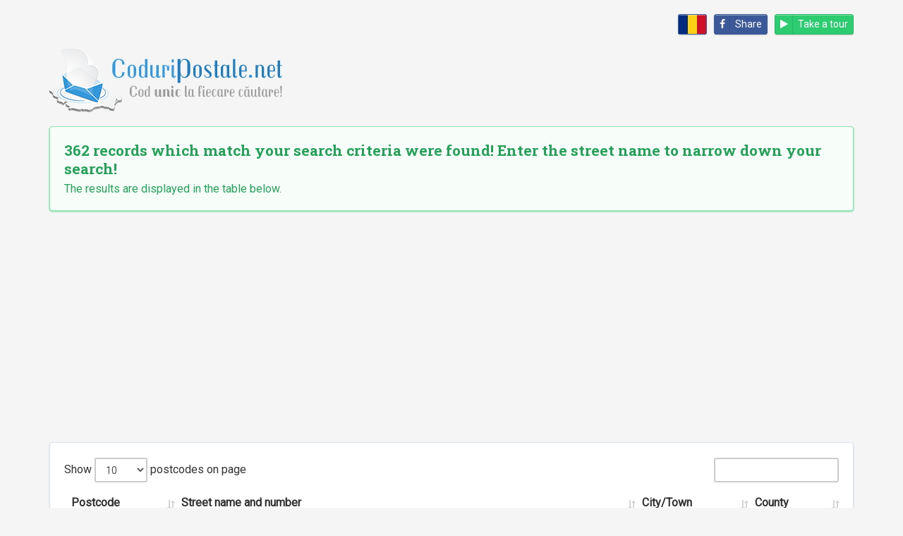

--- FILE ---
content_type: text/html; charset=UTF-8
request_url: https://www.coduripostale.net/en/C%C4%83l%C4%83ra%C8%99i/C%C4%83l%C4%83ra%C8%99i/
body_size: 20077
content:
<!DOCTYPE html><html lang="en"><head><meta charset="UTF-8"><meta name="author" content="Romulus-Ionel Ionescu"><meta name="viewport" content="width=device-width, initial-scale=1"><meta name="description" content="The most efficient postcode search engine with street number or building number filter."><meta name="keywords" content="postcode,post code,postal code,zip code,călărași călărași,romania"><meta property="og:title" content="The postcode assigned to Călărași, Călărași"><meta property="og:type" content="website"><meta property="og:url" content="https://www.coduripostale.net/en/C%C4%83l%C4%83ra%C8%99i/C%C4%83l%C4%83ra%C8%99i/"><meta property="og:image" content="https://cdn.coduripostale.net/media/postcode.png"><meta property="og:description" content="Coduripostale.net - The most efficient postcode search engine with street number or building number filter."><meta property="fb:admins" content="100004958804745"><link rel="apple-touch-icon" sizes="180x180" href="https://cdn.coduripostale.net/apple-touch-icon.png"><link rel="icon" type="image/png" sizes="32x32" href="https://cdn.coduripostale.net/favicon-32x32.png"><link rel="icon" type="image/png" sizes="16x16" href="https://cdn.coduripostale.net/favicon-16x16.png"><link rel="manifest" href="https://cdn.coduripostale.net/site.webmanifest"><link rel="mask-icon" href="https://cdn.coduripostale.net/safari-pinned-tab.svg" color="#217dbb"><meta name="apple-mobile-web-app-title" content="codpost.al"><meta name="application-name" content="codpost.al"><meta name="msapplication-TileColor" content="#217dbb"><meta name="theme-color" content="#217dbb"><link rel="preconnect" href="https://fonts.googleapis.com"><link rel="preconnect" href="https://fonts.gstatic.com" crossorigin><link href="https://fonts.googleapis.com/css2?family=Roboto&family=Roboto+Slab:wght@700&display=swap" rel="stylesheet"><link href="https://cdn.coduripostale.net/css/all.min.css" rel="stylesheet" type="text/css"><link rel="alternate" hreflang="ro" href="https://www.coduripostale.net/C%C4%83l%C4%83ra%C8%99i/C%C4%83l%C4%83ra%C8%99i/"><link rel="alternate" hreflang="en" href="https://www.coduripostale.net/en/C%C4%83l%C4%83ra%C8%99i/C%C4%83l%C4%83ra%C8%99i/"><title>Călărași, Călărași - Romania Postcodes - Unique Postcode for Each Search</title><script src="https://cdn.coduripostale.net/js/all.en.min.js"></script><script async src="https://pagead2.googlesyndication.com/pagead/js/adsbygoogle.js?client=ca-pub-5204282475119411" crossorigin="anonymous"></script><script async src="https://fundingchoicesmessages.google.com/i/pub-5204282475119411?ers=1"></script><script>(function() {function signalGooglefcPresent() {if (!window.frames["googlefcPresent"]) {if (document.body) {const iframe = document.createElement("iframe"); iframe.style = "width: 0; height: 0; border: none; z-index: -1000; left: -1000px; top: -1000px;"; iframe.style.display = "none"; iframe.name = "googlefcPresent"; document.body.appendChild(iframe);} else {setTimeout(signalGooglefcPresent, 0);}}}signalGooglefcPresent();})();</script><script>(function(){"use strict";function aa(a){var b=0;return function(){return b<a.length?{done:!1,value:a[b++]}:{done:!0}}}var ba=typeof Object.defineProperties=="function"?Object.defineProperty:function(a,b,c){if(a==Array.prototype||a==Object.prototype)return a;a[b]=c.value;return a};function ca(a){a=["object"==typeof globalThis&&globalThis,a,"object"==typeof window&&window,"object"==typeof self&&self,"object"==typeof global&&global];for(var b=0;b<a.length;++b){var c=a[b];if(c&&c.Math==Math)return c}throw Error("Cannot find global object");}var da=ca(this);function l(a,b){if(b)a:{var c=da;a=a.split(".");for(var d=0;d<a.length-1;d++){var e=a[d];if(!(e in c))break a;c=c[e]}a=a[a.length-1];d=c[a];b=b(d);b!=d&&b!=null&&ba(c,a,{configurable:!0,writable:!0,value:b})}}function ea(a){return a.raw=a}function n(a){var b=typeof Symbol!="undefined"&&Symbol.iterator&&a[Symbol.iterator];if(b)return b.call(a);if(typeof a.length=="number")return{next:aa(a)};throw Error(String(a)+" is not an iterable or ArrayLike");}function fa(a){for(var b,c=[];!(b=a.next()).done;)c.push(b.value);return c}var ha=typeof Object.create=="function"?Object.create:function(a){function b(){}b.prototype=a;return new b},p;if(typeof Object.setPrototypeOf=="function")p=Object.setPrototypeOf;else{var q;a:{var ja={a:!0},ka={};try{ka.__proto__=ja;q=ka.a;break a}catch(a){}q=!1}p=q?function(a,b){a.__proto__=b;if(a.__proto__!==b)throw new TypeError(a+" is not extensible");return a}:null}var la=p;function t(a,b){a.prototype=ha(b.prototype);a.prototype.constructor=a;if(la)la(a,b);else for(var c in b)if(c!="prototype")if(Object.defineProperties){var d=Object.getOwnPropertyDescriptor(b,c);d&&Object.defineProperty(a,c,d)}else a[c]=b[c];a.A=b.prototype}function ma(){for(var a=Number(this),b=[],c=a;c<arguments.length;c++)b[c-a]=arguments[c];return b}l("Object.is",function(a){return a?a:function(b,c){return b===c?b!==0||1/b===1/c:b!==b&&c!==c}});l("Array.prototype.includes",function(a){return a?a:function(b,c){var d=this;d instanceof String&&(d=String(d));var e=d.length;c=c||0;for(c<0&&(c=Math.max(c+e,0));c<e;c++){var f=d[c];if(f===b||Object.is(f,b))return!0}return!1}});l("String.prototype.includes",function(a){return a?a:function(b,c){if(this==null)throw new TypeError("The this value for String.prototype.includes must not be null or undefined");if(b instanceof RegExp)throw new TypeError("First argument to String.prototype.includes must not be a regular expression");return this.indexOf(b,c||0)!==-1}});l("Number.MAX_SAFE_INTEGER",function(){return 9007199254740991});l("Number.isFinite",function(a){return a?a:function(b){return typeof b!=="number"?!1:!isNaN(b)&&b!==Infinity&&b!==-Infinity}});l("Number.isInteger",function(a){return a?a:function(b){return Number.isFinite(b)?b===Math.floor(b):!1}});l("Number.isSafeInteger",function(a){return a?a:function(b){return Number.isInteger(b)&&Math.abs(b)<=Number.MAX_SAFE_INTEGER}});l("Math.trunc",function(a){return a?a:function(b){b=Number(b);if(isNaN(b)||b===Infinity||b===-Infinity||b===0)return b;var c=Math.floor(Math.abs(b));return b<0?-c:c}});/* Copyright The Closure Library Authors. SPDX-License-Identifier: Apache-2.0*/var u=this||self;function v(a,b){a:{var c=["CLOSURE_FLAGS"];for(var d=u,e=0;e<c.length;e++)if(d=d[c[e]],d==null){c=null;break a}c=d}a=c&&c[a];return a!=null?a:b}function w(a){return a};function na(a){u.setTimeout(function(){throw a;},0)};var oa=v(610401301,!1),pa=v(188588736,!0),qa=v(645172343,v(1,!0));var x,ra=u.navigator;x=ra?ra.userAgentData||null:null;function z(a){return oa?x?x.brands.some(function(b){return(b=b.brand)&&b.indexOf(a)!=-1}):!1:!1}function A(a){var b;a:{if(b=u.navigator)if(b=b.userAgent)break a;b=""}return b.indexOf(a)!=-1};function B(){return oa?!!x&&x.brands.length>0:!1}function C(){return B()?z("Chromium"):(A("Chrome")||A("CriOS"))&&!(B()?0:A("Edge"))||A("Silk")};var sa=B()?!1:A("Trident")||A("MSIE");!A("Android")||C();C();A("Safari")&&(C()||(B()?0:A("Coast"))||(B()?0:A("Opera"))||(B()?0:A("Edge"))||(B()?z("Microsoft Edge"):A("Edg/"))||B()&&z("Opera"));var ta={},D=null;var ua=typeof Uint8Array!=="undefined",va=!sa&&typeof btoa==="function";var wa;function E(){return typeof BigInt==="function"};var F=typeof Symbol==="function"&&typeof Symbol()==="symbol";function xa(a){return typeof Symbol==="function"&&typeof Symbol()==="symbol"?Symbol():a}var G=xa(),ya=xa("2ex");var za=F?function(a,b){a[G]|=b}:function(a,b){a.g!==void 0?a.g|=b:Object.defineProperties(a,{g:{value:b,configurable:!0,writable:!0,enumerable:!1}})},H=F?function(a){return a[G]|0}:function(a){return a.g|0},I=F?function(a){return a[G]}:function(a){return a.g},J=F?function(a,b){a[G]=b}:function(a,b){a.g!==void 0?a.g=b:Object.defineProperties(a,{g:{value:b,configurable:!0,writable:!0,enumerable:!1}})};function Aa(a,b){J(b,(a|0)&-14591)}function Ba(a,b){J(b,(a|34)&-14557)};var K={},Ca={};function Da(a){return!(!a||typeof a!=="object"||a.g!==Ca)}function Ea(a){return a!==null&&typeof a==="object"&&!Array.isArray(a)&&a.constructor===Object}function L(a,b,c){if(!Array.isArray(a)||a.length)return!1;var d=H(a);if(d&1)return!0;if(!(b&&(Array.isArray(b)?b.includes(c):b.has(c))))return!1;J(a,d|1);return!0};var M=0,N=0;function Fa(a){var b=a>>>0;M=b;N=(a-b)/4294967296>>>0}function Ga(a){if(a<0){Fa(-a);var b=n(Ha(M,N));a=b.next().value;b=b.next().value;M=a>>>0;N=b>>>0}else Fa(a)}function Ia(a,b){b>>>=0;a>>>=0;if(b<=2097151)var c=""+(4294967296*b+a);else E()?c=""+(BigInt(b)<<BigInt(32)|BigInt(a)):(c=(a>>>24|b<<8)&16777215,b=b>>16&65535,a=(a&16777215)+c*6777216+b*6710656,c+=b*8147497,b*=2,a>=1E7&&(c+=a/1E7>>>0,a%=1E7),c>=1E7&&(b+=c/1E7>>>0,c%=1E7),c=b+Ja(c)+Ja(a));return c}function Ja(a){a=String(a);return"0000000".slice(a.length)+a}function Ha(a,b){b=~b;a?a=~a+1:b+=1;return[a,b]};var Ka=/^-?([1-9][0-9]*|0)(\.[0-9]+)?$/;var O;function La(a,b){O=b;a=new a(b);O=void 0;return a}function P(a,b,c){a==null&&(a=O);O=void 0;if(a==null){var d=96;c?(a=[c],d|=512):a=[];b&&(d=d&-16760833|(b&1023)<<14)}else{if(!Array.isArray(a))throw Error("narr");d=H(a);if(d&2048)throw Error("farr");if(d&64)return a;d|=64;if(c&&(d|=512,c!==a[0]))throw Error("mid");a:{c=a;var e=c.length;if(e){var f=e-1;if(Ea(c[f])){d|=256;b=f-(+!!(d&512)-1);if(b>=1024)throw Error("pvtlmt");d=d&-16760833|(b&1023)<<14;break a}}if(b){b=Math.max(b,e-(+!!(d&512)-1));if(b>1024)throw Error("spvt");d=d&-16760833|(b&1023)<<14}}}J(a,d);return a};function Ma(a){switch(typeof a){case "number":return isFinite(a)?a:String(a);case "boolean":return a?1:0;case "object":if(a)if(Array.isArray(a)){if(L(a,void 0,0))return}else if(ua&&a!=null&&a instanceof Uint8Array){if(va){for(var b="",c=0,d=a.length-10240;c<d;)b+=String.fromCharCode.apply(null,a.subarray(c,c+=10240));b+=String.fromCharCode.apply(null,c?a.subarray(c):a);a=btoa(b)}else{b===void 0&&(b=0);if(!D){D={};c="ABCDEFGHIJKLMNOPQRSTUVWXYZabcdefghijklmnopqrstuvwxyz0123456789".split("");d=["+/=","+/","-_=","-_.","-_"];for(var e=0;e<5;e++){var f=c.concat(d[e].split(""));ta[e]=f;for(var g=0;g<f.length;g++){var h=f[g];D[h]===void 0&&(D[h]=g)}}}b=ta[b];c=Array(Math.floor(a.length/3));d=b[64]||"";for(e=f=0;f<a.length-2;f+=3){var k=a[f],m=a[f+1];h=a[f+2];g=b[k>>2];k=b[(k&3)<<4|m>>4];m=b[(m&15)<<2|h>>6];h=b[h&63];c[e++]=g+k+m+h}g=0;h=d;switch(a.length-f){case 2:g=a[f+1],h=b[(g&15)<<2]||d;case 1:a=a[f],c[e]=b[a>>2]+b[(a&3)<<4|g>>4]+h+d}a=c.join("")}return a}}return a};function Na(a,b,c){a=Array.prototype.slice.call(a);var d=a.length,e=b&256?a[d-1]:void 0;d+=e?-1:0;for(b=b&512?1:0;b<d;b++)a[b]=c(a[b]);if(e){b=a[b]={};for(var f in e)Object.prototype.hasOwnProperty.call(e,f)&&(b[f]=c(e[f]))}return a}function Oa(a,b,c,d,e){if(a!=null){if(Array.isArray(a))a=L(a,void 0,0)?void 0:e&&H(a)&2?a:Pa(a,b,c,d!==void 0,e);else if(Ea(a)){var f={},g;for(g in a)Object.prototype.hasOwnProperty.call(a,g)&&(f[g]=Oa(a[g],b,c,d,e));a=f}else a=b(a,d);return a}}function Pa(a,b,c,d,e){var f=d||c?H(a):0;d=d?!!(f&32):void 0;a=Array.prototype.slice.call(a);for(var g=0;g<a.length;g++)a[g]=Oa(a[g],b,c,d,e);c&&c(f,a);return a}function Qa(a){return a.s===K?a.toJSON():Ma(a)};function Ra(a,b,c){c=c===void 0?Ba:c;if(a!=null){if(ua&&a instanceof Uint8Array)return b?a:new Uint8Array(a);if(Array.isArray(a)){var d=H(a);if(d&2)return a;b&&(b=d===0||!!(d&32)&&!(d&64||!(d&16)));return b?(J(a,(d|34)&-12293),a):Pa(a,Ra,d&4?Ba:c,!0,!0)}a.s===K&&(c=a.h,d=I(c),a=d&2?a:La(a.constructor,Sa(c,d,!0)));return a}}function Sa(a,b,c){var d=c||b&2?Ba:Aa,e=!!(b&32);a=Na(a,b,function(f){return Ra(f,e,d)});za(a,32|(c?2:0));return a};function Ta(a,b){a=a.h;return Ua(a,I(a),b)}function Va(a,b,c,d){b=d+(+!!(b&512)-1);if(!(b<0||b>=a.length||b>=c))return a[b]}function Ua(a,b,c,d){if(c===-1)return null;var e=b>>14&1023||536870912;if(c>=e){if(b&256)return a[a.length-1][c]}else{var f=a.length;if(d&&b&256&&(d=a[f-1][c],d!=null)){if(Va(a,b,e,c)&&ya!=null){var g;a=(g=wa)!=null?g:wa={};g=a[ya]||0;g>=4||(a[ya]=g+1,g=Error(),g.__closure__error__context__984382||(g.__closure__error__context__984382={}),g.__closure__error__context__984382.severity="incident",na(g))}return d}return Va(a,b,e,c)}}function Wa(a,b,c,d,e){var f=b>>14&1023||536870912;if(c>=f||e&&!qa){var g=b;if(b&256)e=a[a.length-1];else{if(d==null)return;e=a[f+(+!!(b&512)-1)]={};g|=256}e[c]=d;c<f&&(a[c+(+!!(b&512)-1)]=void 0);g!==b&&J(a,g)}else a[c+(+!!(b&512)-1)]=d,b&256&&(a=a[a.length-1],c in a&&delete a[c])}function Xa(a,b){var c=Ya;var d=d===void 0?!1:d;var e=a.h;var f=I(e),g=Ua(e,f,b,d);if(g!=null&&typeof g==="object"&&g.s===K)c=g;else if(Array.isArray(g)){var h=H(g),k=h;k===0&&(k|=f&32);k|=f&2;k!==h&&J(g,k);c=new c(g)}else c=void 0;c!==g&&c!=null&&Wa(e,f,b,c,d);e=c;if(e==null)return e;a=a.h;f=I(a);f&2||(g=e,c=g.h,h=I(c),g=h&2?La(g.constructor,Sa(c,h,!1)):g,g!==e&&(e=g,Wa(a,f,b,e,d)));return e}function Za(a,b){a=Ta(a,b);return a==null||typeof a==="string"?a:void 0}function $a(a,b){var c=c===void 0?0:c;a=Ta(a,b);if(a!=null)if(b=typeof a,b==="number"?Number.isFinite(a):b!=="string"?0:Ka.test(a))if(typeof a==="number"){if(a=Math.trunc(a),!Number.isSafeInteger(a)){Ga(a);b=M;var d=N;if(a=d&2147483648)b=~b+1>>>0,d=~d>>>0,b==0&&(d=d+1>>>0);b=d*4294967296+(b>>>0);a=a?-b:b}}else if(b=Math.trunc(Number(a)),Number.isSafeInteger(b))a=String(b);else{if(b=a.indexOf("."),b!==-1&&(a=a.substring(0,b)),!(a[0]==="-"?a.length<20||a.length===20&&Number(a.substring(0,7))>-922337:a.length<19||a.length===19&&Number(a.substring(0,6))<922337)){if(a.length<16)Ga(Number(a));else if(E())a=BigInt(a),M=Number(a&BigInt(4294967295))>>>0,N=Number(a>>BigInt(32)&BigInt(4294967295));else{b=+(a[0]==="-");N=M=0;d=a.length;for(var e=b,f=(d-b)%6+b;f<=d;e=f,f+=6)e=Number(a.slice(e,f)),N*=1E6,M=M*1E6+e,M>=4294967296&&(N+=Math.trunc(M/4294967296),N>>>=0,M>>>=0);b&&(b=n(Ha(M,N)),a=b.next().value,b=b.next().value,M=a,N=b)}a=M;b=N;b&2147483648?E()?a=""+(BigInt(b|0)<<BigInt(32)|BigInt(a>>>0)):(b=n(Ha(a,b)),a=b.next().value,b=b.next().value,a="-"+Ia(a,b)):a=Ia(a,b)}}else a=void 0;return a!=null?a:c}function R(a,b){var c=c===void 0?"":c;a=Za(a,b);return a!=null?a:c};var S;function T(a,b,c){this.h=P(a,b,c)}T.prototype.toJSON=function(){return ab(this)};T.prototype.s=K;T.prototype.toString=function(){try{return S=!0,ab(this).toString()}finally{S=!1}};function ab(a){var b=S?a.h:Pa(a.h,Qa,void 0,void 0,!1);var c=!S;var d=pa?void 0:a.constructor.v;var e=I(c?a.h:b);if(a=b.length){var f=b[a-1],g=Ea(f);g?a--:f=void 0;e=+!!(e&512)-1;var h=b;if(g){b:{var k=f;var m={};g=!1;if(k)for(var r in k)if(Object.prototype.hasOwnProperty.call(k,r))if(isNaN(+r))m[r]=k[r];else{var y=k[r];Array.isArray(y)&&(L(y,d,+r)||Da(y)&&y.size===0)&&(y=null);y==null&&(g=!0);y!=null&&(m[r]=y)}if(g){for(var Q in m)break b;m=null}else m=k}k=m==null?f!=null:m!==f}for(var ia;a>0;a--){Q=a-1;r=h[Q];Q-=e;if(!(r==null||L(r,d,Q)||Da(r)&&r.size===0))break;ia=!0}if(h!==b||k||ia){if(!c)h=Array.prototype.slice.call(h,0,a);else if(ia||k||m)h.length=a;m&&h.push(m)}b=h}return b};function bb(a){return function(b){if(b==null||b=="")b=new a;else{b=JSON.parse(b);if(!Array.isArray(b))throw Error("dnarr");za(b,32);b=La(a,b)}return b}};function cb(a){this.h=P(a)}t(cb,T);var db=bb(cb);var U;function V(a){this.g=a}V.prototype.toString=function(){return this.g+""};var eb={};function fb(a){if(U===void 0){var b=null;var c=u.trustedTypes;if(c&&c.createPolicy){try{b=c.createPolicy("goog#html",{createHTML:w,createScript:w,createScriptURL:w})}catch(d){u.console&&u.console.error(d.message)}U=b}else U=b}a=(b=U)?b.createScriptURL(a):a;return new V(a,eb)};/* SPDX-License-Identifier: Apache-2.0*/function gb(a){var b=ma.apply(1,arguments);if(b.length===0)return fb(a[0]);for(var c=a[0],d=0;d<b.length;d++)c+=encodeURIComponent(b[d])+a[d+1];return fb(c)};function hb(a,b){a.src=b instanceof V&&b.constructor===V?b.g:"type_error:TrustedResourceUrl";var c,d;(c=(b=(d=(c=(a.ownerDocument&&a.ownerDocument.defaultView||window).document).querySelector)==null?void 0:d.call(c,"script[nonce]"))?b.nonce||b.getAttribute("nonce")||"":"")&&a.setAttribute("nonce",c)};function ib(){return Math.floor(Math.random()*2147483648).toString(36)+Math.abs(Math.floor(Math.random()*2147483648)^Date.now()).toString(36)};function jb(a,b){b=String(b);a.contentType==="application/xhtml+xml"&&(b=b.toLowerCase());return a.createElement(b)}function kb(a){this.g=a||u.document||document};function lb(a){a=a===void 0?document:a;return a.createElement("script")};function mb(a,b,c,d,e,f){try{var g=a.g,h=lb(g);h.async=!0;hb(h,b);g.head.appendChild(h);h.addEventListener("load",function(){e();d&&g.head.removeChild(h)});h.addEventListener("error",function(){c>0?mb(a,b,c-1,d,e,f):(d&&g.head.removeChild(h),f())})}catch(k){f()}};var nb=u.atob("aHR0cHM6Ly93d3cuZ3N0YXRpYy5jb20vaW1hZ2VzL2ljb25zL21hdGVyaWFsL3N5c3RlbS8xeC93YXJuaW5nX2FtYmVyXzI0ZHAucG5n"),ob=u.atob("WW91IGFyZSBzZWVpbmcgdGhpcyBtZXNzYWdlIGJlY2F1c2UgYWQgb3Igc2NyaXB0IGJsb2NraW5nIHNvZnR3YXJlIGlzIGludGVyZmVyaW5nIHdpdGggdGhpcyBwYWdlLg=="),pb=u.atob("RGlzYWJsZSBhbnkgYWQgb3Igc2NyaXB0IGJsb2NraW5nIHNvZnR3YXJlLCB0aGVuIHJlbG9hZCB0aGlzIHBhZ2Uu");function qb(a,b,c){this.i=a;this.u=b;this.o=c;this.g=null;this.j=[];this.m=!1;this.l=new kb(this.i)}function rb(a){if(a.i.body&&!a.m){var b=function(){sb(a);u.setTimeout(function(){tb(a,3)},50)};mb(a.l,a.u,2,!0,function(){u[a.o]||b()},b);a.m=!0}}function sb(a){for(var b=W(1,5),c=0;c<b;c++){var d=X(a);a.i.body.appendChild(d);a.j.push(d)}b=X(a);b.style.bottom="0";b.style.left="0";b.style.position="fixed";b.style.width=W(100,110).toString()+"%";b.style.zIndex=W(2147483544,2147483644).toString();b.style.backgroundColor=ub(249,259,242,252,219,229);b.style.boxShadow="0 0 12px #888";b.style.color=ub(0,10,0,10,0,10);b.style.display="flex";b.style.justifyContent="center";b.style.fontFamily="Roboto, Arial";c=X(a);c.style.width=W(80,85).toString()+"%";c.style.maxWidth=W(750,775).toString()+"px";c.style.margin="24px";c.style.display="flex";c.style.alignItems="flex-start";c.style.justifyContent="center";d=jb(a.l.g,"IMG");d.className=ib();d.src=nb;d.alt="Warning icon";d.style.height="24px";d.style.width="24px";d.style.paddingRight="16px";var e=X(a),f=X(a);f.style.fontWeight="bold";f.textContent=ob;var g=X(a);g.textContent=pb;Y(a,e,f);Y(a,e,g);Y(a,c,d);Y(a,c,e);Y(a,b,c);a.g=b;a.i.body.appendChild(a.g);b=W(1,5);for(c=0;c<b;c++)d=X(a),a.i.body.appendChild(d),a.j.push(d)}function Y(a,b,c){for(var d=W(1,5),e=0;e<d;e++){var f=X(a);b.appendChild(f)}b.appendChild(c);c=W(1,5);for(d=0;d<c;d++)e=X(a),b.appendChild(e)}function W(a,b){return Math.floor(a+Math.random()*(b-a))}function ub(a,b,c,d,e,f){return"rgb("+W(Math.max(a,0),Math.min(b,255)).toString()+","+W(Math.max(c,0),Math.min(d,255)).toString()+","+W(Math.max(e,0),Math.min(f,255)).toString()+")"}function X(a){a=jb(a.l.g,"DIV");a.className=ib();return a}function tb(a,b){b<=0||a.g!=null&&a.g.offsetHeight!==0&&a.g.offsetWidth!==0||(vb(a),sb(a),u.setTimeout(function(){tb(a,b-1)},50))}function vb(a){for(var b=n(a.j),c=b.next();!c.done;c=b.next())(c=c.value)&&c.parentNode&&c.parentNode.removeChild(c);a.j=[];(b=a.g)&&b.parentNode&&b.parentNode.removeChild(b);a.g=null};function wb(a,b,c,d,e){function f(k){document.body?g(document.body):k>0?u.setTimeout(function(){f(k-1)},e):b()}function g(k){k.appendChild(h);u.setTimeout(function(){h?(h.offsetHeight!==0&&h.offsetWidth!==0?b():a(),h.parentNode&&h.parentNode.removeChild(h)):a()},d)}var h=xb(c);f(3)}function xb(a){var b=document.createElement("div");b.className=a;b.style.width="1px";b.style.height="1px";b.style.position="absolute";b.style.left="-10000px";b.style.top="-10000px";b.style.zIndex="-10000";return b};function Ya(a){this.h=P(a)}t(Ya,T);function yb(a){this.h=P(a)}t(yb,T);var zb=bb(yb);function Ab(a){if(!a)return null;a=Za(a,4);var b;a===null||a===void 0?b=null:b=fb(a);return b};var Bb=ea([""]),Cb=ea([""]);function Db(a,b){this.m=a;this.o=new kb(a.document);this.g=b;this.j=R(this.g,1);this.u=Ab(Xa(this.g,2))||gb(Bb);this.i=!1;b=Ab(Xa(this.g,13))||gb(Cb);this.l=new qb(a.document,b,R(this.g,12))}Db.prototype.start=function(){Eb(this)};function Eb(a){Fb(a);mb(a.o,a.u,3,!1,function(){a:{var b=a.j;var c=u.btoa(b);if(c=u[c]){try{var d=db(u.atob(c))}catch(e){b=!1;break a}b=b===Za(d,1)}else b=!1}b?Z(a,R(a.g,14)):(Z(a,R(a.g,8)),rb(a.l))},function(){wb(function(){Z(a,R(a.g,7));rb(a.l)},function(){return Z(a,R(a.g,6))},R(a.g,9),$a(a.g,10),$a(a.g,11))})}function Z(a,b){a.i||(a.i=!0,a=new a.m.XMLHttpRequest,a.open("GET",b,!0),a.send())}function Fb(a){var b=u.btoa(a.j);a.m[b]&&Z(a,R(a.g,5))};(function(a,b){u[a]=function(){var c=ma.apply(0,arguments);u[a]=function(){};b.call.apply(b,[null].concat(c instanceof Array?c:fa(n(c))))}})("__h82AlnkH6D91__",function(a){typeof window.atob==="function"&&(new Db(window,zb(window.atob(a)))).start()});}).call(this);window.__h82AlnkH6D91__("[base64]/[base64]/[base64]/[base64]");</script></head><body><header><div class="container"><div class="row"><div class="col-xs-12"><div class="top-bar"><ul class="language-bar"><li><a href="https://www.coduripostale.net/C%C4%83l%C4%83ra%C8%99i/C%C4%83l%C4%83ra%C8%99i/" lang="ro" hreflang="ro" class="btn btn-xs tooltips" data-placement="bottom" title="Versiunea în limba română" id="ro-flag-xs"></a></li><li><a href="https://www.facebook.com/sharer/sharer.php?u=https%3A%2F%2Fwww.coduripostale.net%2Fen%2F" class="btn btn-label btn-social btn-facebook btn-xs" target="_blank"><i class="fa fa-facebook"></i>Share</a></li><li><button class="btn btn-label btn-success btn-xs" id="virtual-tour" data-toggle="modal" data-target="#modal-virtualtour"><i class="fa fa-play"></i>Take a tour</button></li></ul></div></div></div></div><div class="container"><div class="row"><div class="logo-bar"><div class="col-xs-12"><a href="https://www.coduripostale.net/en/" class="pull-left" id="logo"><img src="https://cdn.coduripostale.net/media/logo.png" alt="Home"></a></div></div></div></div></header><main id="main"><div class="container"><div class="row" id="srContainer"><div class="col-xs-12"><div class="alert alert-success" role="alert" id="srAlert"><p class="search-results">362 records which match your search criteria were found! Enter the street name to narrow down your search!</p><p class="search-results-details">The results are displayed in the table below.</p><div class="clearfix"></div></div><ins class="adsbygoogle" style="display:block;margin-bottom:24px" data-ad-client="ca-pub-5204282475119411" data-ad-slot="5485381924" data-ad-format="auto" data-full-width-responsive="true"></ins><script>(adsbygoogle = window.adsbygoogle || []).push({});</script><div class="alert alert-light"><table class="table table-striped table-hover responsive" id="srTable"><thead><tr><th>Postcode</th><th>Street name and number</th><th>City/Town</th><th>County</th></tr></thead><tbody><tr><td>910052</td><td>Bulevardul 1848 </td><td>Călărași</td><td>Călărași</td></tr><tr><td>910010</td><td>Strada 1 Decembrie 1918 nr. 4, 14-T</td><td>Călărași</td><td>Călărași</td></tr><tr><td>910019</td><td>Strada 1 Decembrie 1918 nr. 1, 5-T; 2</td><td>Călărași</td><td>Călărași</td></tr><tr><td>910040</td><td>Strada 1 Decembrie 1918 nr. 3; 6-12</td><td>Călărași</td><td>Călărași</td></tr><tr><td>910002</td><td>Bulevardul 1 Mai nr. 3</td><td>Călărași</td><td>Călărași</td></tr><tr><td>910010</td><td>Bulevardul 1 Mai nr. 1, 5-7; 2-8, 14, 24-T</td><td>Călărași</td><td>Călărași</td></tr><tr><td>910030</td><td>Bulevardul 1 Mai nr. 25-T</td><td>Călărași</td><td>Călărași</td></tr><tr><td>910041</td><td>Bulevardul 1 Mai nr. 9-17</td><td>Călărași</td><td>Călărași</td></tr><tr><td>910014</td><td>Strada 13 Decembrie </td><td>Călărași</td><td>Călărași</td></tr><tr><td>910088</td><td>Aleea 1 Călărași </td><td>Călărași</td><td>Călărași</td></tr><tr><td>910088</td><td>Aleea 2 Călărași </td><td>Călărași</td><td>Călărași</td></tr><tr><td>910088</td><td>Aleea 3 Călărași </td><td>Călărași</td><td>Călărași</td></tr><tr><td>910088</td><td>Aleea 4 Călărași </td><td>Călărași</td><td>Călărași</td></tr><tr><td>910088</td><td>Aleea 5 Călărași </td><td>Călărași</td><td>Călărași</td></tr><tr><td>910114</td><td>Strada Aeroportului </td><td>Călărași</td><td>Călărași</td></tr><tr><td>910062</td><td>Strada Agricultori </td><td>Călărași</td><td>Călărași</td></tr><tr><td>910155</td><td>Strada Aleea Armatei </td><td>Călărași</td><td>Călărași</td></tr><tr><td>910049</td><td>Strada Aleea X </td><td>Călărași</td><td>Călărași</td></tr><tr><td>910036</td><td>Strada Atelierului </td><td>Călărași</td><td>Călărași</td></tr><tr><td>910059</td><td>Strada Aurora </td><td>Călărași</td><td>Călărași</td></tr><tr><td>910036</td><td>Strada Aviator Diaconu </td><td>Călărași</td><td>Călărași</td></tr><tr><td>910036</td><td>Strada Avram Iancu nr. 1-21</td><td>Călărași</td><td>Călărași</td></tr><tr><td>910045</td><td>Strada Avram Iancu nr. 23-T</td><td>Călărași</td><td>Călărași</td></tr><tr><td>910013</td><td>Strada Babeș Victor </td><td>Călărași</td><td>Călărași</td></tr><tr><td>910040</td><td>Strada Banatului </td><td>Călărași</td><td>Călărași</td></tr><tr><td>910158</td><td>Strada Barca Gheorghe, inginer </td><td>Călărași</td><td>Călărași</td></tr><tr><td>910013</td><td>Strada Bălcescu Nicolae nr. 1-39; 2-30</td><td>Călărași</td><td>Călărași</td></tr><tr><td>910021</td><td>Strada Bălcescu Nicolae nr. 39 bis-T; 32-T</td><td>Călărași</td><td>Călărași</td></tr><tr><td>910028</td><td>Strada Bănescu Nicolae, profesor </td><td>Călărași</td><td>Călărași</td></tr><tr><td>910117</td><td>Strada Bănică Ștefan </td><td>Călărași</td><td>Călărași</td></tr><tr><td>910105</td><td>Strada Bărăganului nr. 1-15; 2-4</td><td>Călărași</td><td>Călărași</td></tr><tr><td>910114</td><td>Strada Bărăganului nr. 6-24</td><td>Călărași</td><td>Călărași</td></tr><tr><td>910119</td><td>Strada Bărăganului nr. 17-T; 26-34</td><td>Călărași</td><td>Călărași</td></tr><tr><td>910043</td><td>Strada Bârsei </td><td>Călărași</td><td>Călărași</td></tr><tr><td>910120</td><td>Strada Belșugului nr. 1-5, 13-T; 4-T</td><td>Călărași</td><td>Călărași</td></tr><tr><td>910139</td><td>Strada Belșugului nr. 2</td><td>Călărași</td><td>Călărași</td></tr><tr><td>910144</td><td>Strada Belșugului nr. 7-11</td><td>Călărași</td><td>Călărași</td></tr><tr><td>910005</td><td>Strada Berzei </td><td>Călărași</td><td>Călărași</td></tr><tr><td>910165</td><td>Aleea Bisericii </td><td>Călărași</td><td>Călărași</td></tr><tr><td>910042</td><td>Strada Bistriței </td><td>Călărași</td><td>Călărași</td></tr><tr><td>910050</td><td>Strada Bobâlna </td><td>Călărași</td><td>Călărași</td></tr><tr><td>910062</td><td>Strada Bolintineanu Dimitrie </td><td>Călărași</td><td>Călărași</td></tr><tr><td>910103</td><td>Strada Borcea </td><td>Călărași</td><td>Călărași</td></tr><tr><td>910087</td><td>Strada Bordare București </td><td>Călărași</td><td>Călărași</td></tr><tr><td>910041</td><td>Strada Bucovinei </td><td>Călărași</td><td>Călărași</td></tr><tr><td>910002</td><td>Strada București nr. 110</td><td>Călărași</td><td>Călărași</td></tr><tr><td>910011</td><td>Strada București nr. 115-159; 106-108</td><td>Călărași</td><td>Călărași</td></tr><tr><td>910048</td><td>Prelungirea București nr. 295-T</td><td>Călărași</td><td>Călărași</td></tr><tr><td>910048</td><td>Strada București nr. 161-T</td><td>Călărași</td><td>Călărași</td></tr><tr><td>910058</td><td>Strada București nr. 112-T</td><td>Călărași</td><td>Călărași</td></tr><tr><td>910068</td><td>Strada București nr. 35-113; 26-104</td><td>Călărași</td><td>Călărași</td></tr><tr><td>910079</td><td>Strada București nr. 1-33; 2-24</td><td>Călărași</td><td>Călărași</td></tr><tr><td>910089</td><td>Prelungirea București nr. 1-7; 2-8</td><td>Călărași</td><td>Călărași</td></tr><tr><td>910094</td><td>Strada București nr. 6, 16-18</td><td>Călărași</td><td>Călărași</td></tr><tr><td>910098</td><td>Prelungirea București nr. 10-20</td><td>Călărași</td><td>Călărași</td></tr><tr><td>910125</td><td>Prelungirea București nr. 9-21; 22</td><td>Călărași</td><td>Călărași</td></tr><tr><td>910134</td><td>Strada București nr. 4; 25B</td><td>Călărași</td><td>Călărași</td></tr><tr><td>910146</td><td>Prelungirea București nr. 23-169</td><td>Călărași</td><td>Călărași</td></tr><tr><td>910149</td><td>Prelungirea București nr. 24-32</td><td>Călărași</td><td>Călărași</td></tr><tr><td>910153</td><td>Prelungirea București nr. 34-T</td><td>Călărași</td><td>Călărași</td></tr><tr><td>910161</td><td>Prelungirea București nr. 171-293</td><td>Călărași</td><td>Călărași</td></tr><tr><td>910043</td><td>Aleea Bujorului </td><td>Călărași</td><td>Călărași</td></tr><tr><td>910043</td><td>Strada Buzăului </td><td>Călărași</td><td>Călărași</td></tr><tr><td>910114</td><td>Intrarea Caișilor </td><td>Călărași</td><td>Călărași</td></tr><tr><td>910114</td><td>Strada Caișilor </td><td>Călărași</td><td>Călărași</td></tr><tr><td>910163</td><td>Strada Canalului </td><td>Călărași</td><td>Călărași</td></tr><tr><td>910031</td><td>Strada Caragiale Ion Luca nr. 23 bis-49; 16-50</td><td>Călărași</td><td>Călărași</td></tr><tr><td>910044</td><td>Prelungirea Caragiale Ion Luca nr. 1-T; 14-T</td><td>Călărași</td><td>Călărași</td></tr><tr><td>910048</td><td>Strada Caragiale Ion Luca nr. 51-75, 77-T; 52-T</td><td>Călărași</td><td>Călărași</td></tr><tr><td>910050</td><td>Prelungirea Caragiale Ion Luca nr. 2-12</td><td>Călărași</td><td>Călărași</td></tr><tr><td>910060</td><td>Strada Caragiale Ion Luca nr. 1-23; 2-14</td><td>Călărași</td><td>Călărași</td></tr><tr><td>910052</td><td>Fundătura Cazărmii I </td><td>Călărași</td><td>Călărași</td></tr><tr><td>910053</td><td>Fundătura Cazărmii II </td><td>Călărași</td><td>Călărași</td></tr><tr><td>910053</td><td>Fundătura Cazărmii III </td><td>Călărași</td><td>Călărași</td></tr><tr><td>910053</td><td>Fundătura Cazărmii IV </td><td>Călărași</td><td>Călărași</td></tr><tr><td>910095</td><td>Strada Călărașilor </td><td>Călărași</td><td>Călărași</td></tr><tr><td>910013</td><td>Strada Călugăreni </td><td>Călărași</td><td>Călărași</td></tr><tr><td>910021</td><td>Strada Cărămidari </td><td>Călărași</td><td>Călărași</td></tr><tr><td>910050</td><td>Strada Câmpului </td><td>Călărași</td><td>Călărași</td></tr><tr><td>910052</td><td>Strada Celulozei </td><td>Călărași</td><td>Călărași</td></tr><tr><td>910086</td><td>Aleea Centralei </td><td>Călărași</td><td>Călărași</td></tr><tr><td>910051</td><td>Strada Ceremac </td><td>Călărași</td><td>Călărași</td></tr><tr><td>910040</td><td>Strada Cernei </td><td>Călărași</td><td>Călărași</td></tr><tr><td>910005</td><td>Șoseaua Chiciului </td><td>Călărași</td><td>Călărași</td></tr><tr><td>910156</td><td>Strada Ciocârliei </td><td>Călărași</td><td>Călărași</td></tr><tr><td>910097</td><td>Strada Cireșilor </td><td>Călărași</td><td>Călărași</td></tr><tr><td>910062</td><td>Strada Cireșoaia </td><td>Călărași</td><td>Călărași</td></tr><tr><td>910023</td><td>Strada Cloșca </td><td>Călărași</td><td>Călărași</td></tr><tr><td>910158</td><td>Strada Coarnă Teodor, inginer </td><td>Călărași</td><td>Călărași</td></tr><tr><td>910111</td><td>Strada Constructorului </td><td>Călărași</td><td>Călărași</td></tr><tr><td>910062</td><td>Strada Conta Vasile </td><td>Călărași</td><td>Călărași</td></tr><tr><td>910025</td><td>Bulevardul Coposu Corneliu </td><td>Călărași</td><td>Călărași</td></tr><tr><td>910023</td><td>Strada Coresi Diaconu </td><td>Călărași</td><td>Călărași</td></tr><tr><td>910068</td><td>Strada Cornișei nr. 2-4</td><td>Călărași</td><td>Călărași</td></tr><tr><td>910088</td><td>Strada Cornișei nr. 10-40</td><td>Călărași</td><td>Călărași</td></tr><tr><td>910127</td><td>Strada Cornișei nr. 6, 42-50</td><td>Călărași</td><td>Călărași</td></tr><tr><td>910137</td><td>Strada Cornișei nr. 3-T; 8, 52-T</td><td>Călărași</td><td>Călărași</td></tr><tr><td>910050</td><td>Strada Coșbuc George </td><td>Călărași</td><td>Călărași</td></tr><tr><td>910044</td><td>Aleea Crăițelor </td><td>Călărași</td><td>Călărași</td></tr><tr><td>910157</td><td>Strada Crângului </td><td>Călărași</td><td>Călărași</td></tr><tr><td>910043</td><td>Strada Crinului </td><td>Călărași</td><td>Călărași</td></tr><tr><td>910126</td><td>Strada Crișana </td><td>Călărași</td><td>Călărași</td></tr><tr><td>910051</td><td>Strada Cuza Vodă </td><td>Călărași</td><td>Călărași</td></tr><tr><td>910077</td><td>Bulevardul Cuza Vodă nr. 2-T</td><td>Călărași</td><td>Călărași</td></tr><tr><td>910086</td><td>Bulevardul Cuza Vodă nr. 1-T</td><td>Călărași</td><td>Călărași</td></tr><tr><td>910114</td><td>Strada Dacia </td><td>Călărași</td><td>Călărași</td></tr><tr><td>910028</td><td>Strada Delavrancea Ștefănescu Barbu </td><td>Călărași</td><td>Călărași</td></tr><tr><td>910156</td><td>Strada Digului </td><td>Călărași</td><td>Călărași</td></tr><tr><td>910061</td><td>Strada Dimitrie Cantemir </td><td>Călărași</td><td>Călărași</td></tr><tr><td>910035</td><td>Strada Dobrogeanu Gherea Constantin nr. 1-43; 2-42</td><td>Călărași</td><td>Călărași</td></tr><tr><td>910043</td><td>Strada Dobrogeanu Gherea Constantin nr. 45-T; 42A-T</td><td>Călărași</td><td>Călărași</td></tr><tr><td>910020</td><td>Strada Dobrogei nr. 17-T</td><td>Călărași</td><td>Călărași</td></tr><tr><td>910032</td><td>Strada Dobrogei nr. 9-15; 2, 8-T</td><td>Călărași</td><td>Călărași</td></tr><tr><td>910041</td><td>Strada Dobrogei nr. 1</td><td>Călărași</td><td>Călărași</td></tr><tr><td>910059</td><td>Strada Doina </td><td>Călărași</td><td>Călărași</td></tr><tr><td>910031</td><td>Strada Doja Gheorghe </td><td>Călărași</td><td>Călărași</td></tr><tr><td>910048</td><td>Strada Dorna </td><td>Călărași</td><td>Călărași</td></tr><tr><td>910078</td><td>Strada Dorobanți </td><td>Călărași</td><td>Călărași</td></tr><tr><td>910163</td><td>Strada Dropiei </td><td>Călărași</td><td>Călărași</td></tr><tr><td>910071</td><td>Aleea Dumbrava Minunată </td><td>Călărași</td><td>Călărași</td></tr><tr><td>910139</td><td>Strada Dumbravei nr. 1-95; 2-106</td><td>Călărași</td><td>Călărași</td></tr><tr><td>910162</td><td>Strada Dumbravei nr. 97-T; 108-T</td><td>Călărași</td><td>Călărași</td></tr><tr><td>910093</td><td>Strada Dunărea </td><td>Călărași</td><td>Călărași</td></tr><tr><td>910102</td><td>Strada Dunării </td><td>Călărași</td><td>Călărași</td></tr><tr><td>910024</td><td>Strada Elefterescu Aurel, avocat </td><td>Călărași</td><td>Călărași</td></tr><tr><td>910031</td><td>Strada Eminescu Mihai </td><td>Călărași</td><td>Călărași</td></tr><tr><td>910005</td><td>Strada Eroii Revoluției din Decembrie 1989 nr. 2-T</td><td>Călărași</td><td>Călărași</td></tr><tr><td>910071</td><td>Strada Eroii Revoluției din Decembrie 1989 nr. 1-T</td><td>Călărași</td><td>Călărași</td></tr><tr><td>910023</td><td>Intrarea Fântânelelor </td><td>Călărași</td><td>Călărași</td></tr><tr><td>910002</td><td>Strada Flacăra nr. 49-T; 22-T</td><td>Călărași</td><td>Călărași</td></tr><tr><td>910067</td><td>Strada Flacăra nr. 7-21</td><td>Călărași</td><td>Călărași</td></tr><tr><td>910078</td><td>Strada Flacăra nr. 23-47; 16-20</td><td>Călărași</td><td>Călărași</td></tr><tr><td>910088</td><td>Strada Flacăra nr. 1-5; 2-14</td><td>Călărași</td><td>Călărași</td></tr><tr><td>910147</td><td>Strada Florilor </td><td>Călărași</td><td>Călărași</td></tr><tr><td>910058</td><td>Strada Frunzelor </td><td>Călărași</td><td>Călărași</td></tr><tr><td>910036</td><td>Strada Garajului </td><td>Călărași</td><td>Călărași</td></tr><tr><td>910036</td><td>Aleea Garajului I </td><td>Călărași</td><td>Călărași</td></tr><tr><td>910036</td><td>Aleea Garajului II </td><td>Călărași</td><td>Călărași</td></tr><tr><td>910005</td><td>Bulevardul Gării </td><td>Călărași</td><td>Călărași</td></tr><tr><td>910053</td><td>Strada Gherasim Nicolau </td><td>Călărași</td><td>Călărași</td></tr><tr><td>910054</td><td>Strada Giurca Marin, avocat </td><td>Călărași</td><td>Călărași</td></tr><tr><td>910051</td><td>Strada Grădinari </td><td>Călărași</td><td>Călărași</td></tr><tr><td>910077</td><td>Aleea Grădiniței nr. 1-T</td><td>Călărași</td><td>Călărași</td></tr><tr><td>910085</td><td>Aleea Grădiniței nr. 2-T</td><td>Călărași</td><td>Călărași</td></tr><tr><td>910163</td><td>Strada Grădiștea </td><td>Călărași</td><td>Călărași</td></tr><tr><td>910022</td><td>Strada Grigorescu Eremia </td><td>Călărași</td><td>Călărași</td></tr><tr><td>910028</td><td>Strada Grigorescu George, ziarist </td><td>Călărași</td><td>Călărași</td></tr><tr><td>910003</td><td>Strada Grivița nr. 131-191; 132-152</td><td>Călărași</td><td>Călărași</td></tr><tr><td>910011</td><td>Strada Grivița nr. 193-227; 154-182</td><td>Călărași</td><td>Călărași</td></tr><tr><td>910020</td><td>Strada Grivița nr. 229-253; 184-196</td><td>Călărași</td><td>Călărași</td></tr><tr><td>910033</td><td>Strada Grivița nr. 255-289; 198-218</td><td>Călărași</td><td>Călărași</td></tr><tr><td>910042</td><td>Strada Grivița nr. 291-343; 220-270</td><td>Călărași</td><td>Călărași</td></tr><tr><td>910048</td><td>Strada Grivița nr. 345-T; 272-T</td><td>Călărași</td><td>Călărași</td></tr><tr><td>910052</td><td>Intrarea Grivița </td><td>Călărași</td><td>Călărași</td></tr><tr><td>910069</td><td>Strada Grivița nr. 39-129; 26-106</td><td>Călărași</td><td>Călărași</td></tr><tr><td>910080</td><td>Strada Grivița nr. 1-37; 2-24</td><td>Călărași</td><td>Călărași</td></tr><tr><td>910026</td><td>Strada Hanes V. Petre </td><td>Călărași</td><td>Călărași</td></tr><tr><td>910023</td><td>Strada Horia </td><td>Călărași</td><td>Călărași</td></tr><tr><td>910127</td><td>Strada Ialomiței </td><td>Călărași</td><td>Călărași</td></tr><tr><td>910127</td><td>Strada Iezer </td><td>Călărași</td><td>Călărași</td></tr><tr><td>910029</td><td>Strada Independenței nr. 35-89; 52-130 bis</td><td>Călărași</td><td>Călărași</td></tr><tr><td>910060</td><td>Prelungirea Independenței </td><td>Călărași</td><td>Călărași</td></tr><tr><td>910060</td><td>Strada Independenței nr. 91-T; 132-T</td><td>Călărași</td><td>Călărași</td></tr><tr><td>910045</td><td>Strada Ion Creangă </td><td>Călărași</td><td>Călărași</td></tr><tr><td>910026</td><td>Strada Ionescu Alexandru, preot </td><td>Călărași</td><td>Călărași</td></tr><tr><td>910051</td><td>Strada Iorga Nicolae </td><td>Călărași</td><td>Călărași</td></tr><tr><td>910127</td><td>Strada Jirlău </td><td>Călărași</td><td>Călărași</td></tr><tr><td>910043</td><td>Strada Jiului </td><td>Călărași</td><td>Călărași</td></tr><tr><td>910132</td><td>Strada Lacului </td><td>Călărași</td><td>Călărași</td></tr><tr><td>910093</td><td>Strada Lalelelor </td><td>Călărași</td><td>Călărași</td></tr><tr><td>910067</td><td>Strada Lazăr Gheorghe </td><td>Călărași</td><td>Călărași</td></tr><tr><td>910115</td><td>Strada Lămâiței </td><td>Călărași</td><td>Călărași</td></tr><tr><td>910115</td><td>Fundacul Lămâiței I </td><td>Călărași</td><td>Călărași</td></tr><tr><td>910115</td><td>Fundacul Lămâiței II </td><td>Călărași</td><td>Călărași</td></tr><tr><td>910030</td><td>Strada Libertății </td><td>Călărași</td><td>Călărași</td></tr><tr><td>910044</td><td>Aleea Libertății </td><td>Călărași</td><td>Călărași</td></tr><tr><td>910032</td><td>Strada Liliacului </td><td>Călărași</td><td>Călărași</td></tr><tr><td>910114</td><td>Strada Livezilor </td><td>Călărași</td><td>Călărași</td></tr><tr><td>910097</td><td>Strada Locomotivei nr. 2-12</td><td>Călărași</td><td>Călărași</td></tr><tr><td>910112</td><td>Strada Locomotivei nr. 1-T</td><td>Călărași</td><td>Călărași</td></tr><tr><td>910112</td><td>Prelungirea Locomotivei </td><td>Călărași</td><td>Călărași</td></tr><tr><td>910040</td><td>Strada Lotrului </td><td>Călărași</td><td>Călărași</td></tr><tr><td>910134</td><td>Strada Luceafărului nr. 1-11; 40-T</td><td>Călărași</td><td>Călărași</td></tr><tr><td>910160</td><td>Prelungirea Luceafărului </td><td>Călărași</td><td>Călărași</td></tr><tr><td>910160</td><td>Strada Luceafărului nr. 13-T</td><td>Călărași</td><td>Călărași</td></tr><tr><td>910061</td><td>Strada Lupeni </td><td>Călărași</td><td>Călărași</td></tr><tr><td>910147</td><td>Strada Macului nr. 2, 6</td><td>Călărași</td><td>Călărași</td></tr><tr><td>910155</td><td>Strada Macului nr. 1-5, 9, 35-T; 4, 40-T</td><td>Călărași</td><td>Călărași</td></tr><tr><td>910025</td><td>Strada Maftei Ernest </td><td>Călărași</td><td>Călărași</td></tr><tr><td>910119</td><td>Strada Magnoliei </td><td>Călărași</td><td>Călărași</td></tr><tr><td>910028</td><td>Strada Mateescu Dan </td><td>Călărași</td><td>Călărași</td></tr><tr><td>910052</td><td>Intrarea Măgura </td><td>Călărași</td><td>Călărași</td></tr><tr><td>910053</td><td>Strada Măgura </td><td>Călărași</td><td>Călărași</td></tr><tr><td>910053</td><td>Aleea Măgureni </td><td>Călărași</td><td>Călărași</td></tr><tr><td>910012</td><td>Strada Mărășești nr. 1-23; 2-22</td><td>Călărași</td><td>Călărași</td></tr><tr><td>910021</td><td>Strada Mărășești nr. 25-T; 24-T</td><td>Călărași</td><td>Călărași</td></tr><tr><td>910005</td><td>Strada Mărăști </td><td>Călărași</td><td>Călărași</td></tr><tr><td>910027</td><td>Bulevardul Mercea Pavel, sculptor </td><td>Călărași</td><td>Călărași</td></tr><tr><td>910116</td><td>Strada Merilor </td><td>Călărași</td><td>Călărași</td></tr><tr><td>910116</td><td>Fundacul Merilor I </td><td>Călărași</td><td>Călărași</td></tr><tr><td>910116</td><td>Fundacul Merilor II </td><td>Călărași</td><td>Călărași</td></tr><tr><td>910051</td><td>Strada Micșunelelor </td><td>Călărași</td><td>Călărași</td></tr><tr><td>910153</td><td>Prelungirea Mihai Viteazu </td><td>Călărași</td><td>Călărași</td></tr><tr><td>910157</td><td>Strada Mihai Viteazu </td><td>Călărași</td><td>Călărași</td></tr><tr><td>910059</td><td>Strada Mihail Kogălniceanu </td><td>Călărași</td><td>Călărași</td></tr><tr><td>910044</td><td>Strada Mircea cel Bătrân </td><td>Călărași</td><td>Călărași</td></tr><tr><td>910058</td><td>Strada Mircea Vodă </td><td>Călărași</td><td>Călărași</td></tr><tr><td>910022</td><td>Strada Miron Costin </td><td>Călărași</td><td>Călărași</td></tr><tr><td>910131</td><td>Strada Mociulschi Leonard, general </td><td>Călărași</td><td>Călărași</td></tr><tr><td>910135</td><td>Strada Morii </td><td>Călărași</td><td>Călărași</td></tr><tr><td>910059</td><td>Strada Muncel </td><td>Călărași</td><td>Călărași</td></tr><tr><td>910059</td><td>Strada Muncii </td><td>Călărași</td><td>Călărași</td></tr><tr><td>910059</td><td>Prelungirea Muncii </td><td>Călărași</td><td>Călărași</td></tr><tr><td>910043</td><td>Strada Mureșului </td><td>Călărași</td><td>Călărași</td></tr><tr><td>910110</td><td>Strada Mușețelului nr. 2-14</td><td>Călărași</td><td>Călărași</td></tr><tr><td>910120</td><td>Strada Mușețelului nr. 1-7</td><td>Călărași</td><td>Călărași</td></tr><tr><td>910154</td><td>Strada Mușețelului nr. 25-T; 16-T</td><td>Călărași</td><td>Călărași</td></tr><tr><td>910161</td><td>Strada Năvodari </td><td>Călărași</td><td>Călărași</td></tr><tr><td>910060</td><td>Strada Negruzzi Constantin </td><td>Călărași</td><td>Călărași</td></tr><tr><td>910136</td><td>Strada Nufărului nr. 1-5; 2-4, 54-T</td><td>Călărași</td><td>Călărași</td></tr><tr><td>910145</td><td>Strada Nufărului nr. 7-T; 6-8</td><td>Călărași</td><td>Călărași</td></tr><tr><td>910021</td><td>Strada Oborului </td><td>Călărași</td><td>Călărași</td></tr><tr><td>910097</td><td>Strada Oituz </td><td>Călărași</td><td>Călărași</td></tr><tr><td>910061</td><td>Strada Olteniei </td><td>Călărași</td><td>Călărași</td></tr><tr><td>910041</td><td>Strada Oltului </td><td>Călărași</td><td>Călărași</td></tr><tr><td>910061</td><td>Strada Ostrovului </td><td>Călărași</td><td>Călărași</td></tr><tr><td>910153</td><td>Prelungirea Panduri </td><td>Călărași</td><td>Călărași</td></tr><tr><td>910157</td><td>Strada Panduri </td><td>Călărași</td><td>Călărași</td></tr><tr><td>910031</td><td>Strada Pann Anton </td><td>Călărași</td><td>Călărași</td></tr><tr><td>910164</td><td>Strada Pantazi Constantin, general </td><td>Călărași</td><td>Călărași</td></tr><tr><td>910028</td><td>Strada Pantilie Corneliu, avocat </td><td>Călărași</td><td>Călărași</td></tr><tr><td>910118</td><td>Strada Parcului </td><td>Călărași</td><td>Călărași</td></tr><tr><td>910026</td><td>Strada Parlea Alexandru, preot </td><td>Călărași</td><td>Călărași</td></tr><tr><td>910061</td><td>Strada Păcii </td><td>Călărași</td><td>Călărași</td></tr><tr><td>910162</td><td>Strada Pescăruș </td><td>Călărași</td><td>Călărași</td></tr><tr><td>910028</td><td>Strada Petrescu Marius </td><td>Călărași</td><td>Călărași</td></tr><tr><td>910061</td><td>Intrarea Petroșani </td><td>Călărași</td><td>Călărași</td></tr><tr><td>910062</td><td>Strada Petroșani </td><td>Călărași</td><td>Călărași</td></tr><tr><td>910042</td><td>Strada Petuniilor </td><td>Călărași</td><td>Călărași</td></tr><tr><td>910029</td><td>Strada Pieții </td><td>Călărași</td><td>Călărași</td></tr><tr><td>910003</td><td>Strada Plevna nr. 159-223; 122-182</td><td>Călărași</td><td>Călărași</td></tr><tr><td>910011</td><td>Strada Plevna nr. 225-243; 184-216</td><td>Călărași</td><td>Călărași</td></tr><tr><td>910020</td><td>Strada Plevna nr. 245-267; 218-234</td><td>Călărași</td><td>Călărași</td></tr><tr><td>910033</td><td>Strada Plevna nr. 269-303; 236-248</td><td>Călărași</td><td>Călărași</td></tr><tr><td>910045</td><td>Strada Plevna nr. 305-T; 250-T</td><td>Călărași</td><td>Călărași</td></tr><tr><td>910069</td><td>Strada Plevna nr. 1-157; 2-120</td><td>Călărași</td><td>Călărași</td></tr><tr><td>910114</td><td>Strada Poieniței </td><td>Călărași</td><td>Călărași</td></tr><tr><td>910120</td><td>Strada Policlinicii </td><td>Călărași</td><td>Călărași</td></tr><tr><td>910002</td><td>Strada Pompieri </td><td>Călărași</td><td>Călărași</td></tr><tr><td>910060</td><td>Strada Popa Șapcă </td><td>Călărași</td><td>Călărași</td></tr><tr><td>910032</td><td>Strada Portului nr. 3-T; 58-T</td><td>Călărași</td><td>Călărași</td></tr><tr><td>910041</td><td>Strada Portului nr. 1; 2-56</td><td>Călărași</td><td>Călărași</td></tr><tr><td>910050</td><td>Strada Porumbeilor </td><td>Călărași</td><td>Călărași</td></tr><tr><td>910021</td><td>Strada Prelungirea Dobrogei </td><td>Călărași</td><td>Călărași</td></tr><tr><td>910041</td><td>Strada Prelungirea Gherea Dobrogeanu </td><td>Călărași</td><td>Călărași</td></tr><tr><td>910059</td><td>Strada Prelungirea Independenței </td><td>Călărași</td><td>Călărași</td></tr><tr><td>910022</td><td>Strada Prelungirea Sloboziei </td><td>Călărași</td><td>Călărași</td></tr><tr><td>910059</td><td>Strada Primăverii </td><td>Călărași</td><td>Călărași</td></tr><tr><td>910001</td><td>Strada Progresul </td><td>Călărași</td><td>Călărași</td></tr><tr><td>910067</td><td>Strada Progresului nr. 13-T</td><td>Călărași</td><td>Călărași</td></tr><tr><td>910079</td><td>Strada Progresului nr. 5-11; 2-T</td><td>Călărași</td><td>Călărași</td></tr><tr><td>910088</td><td>Strada Progresului nr. 1-3</td><td>Călărași</td><td>Călărași</td></tr><tr><td>910125</td><td>Strada Proiectată </td><td>Călărași</td><td>Călărași</td></tr><tr><td>910114</td><td>Strada Prunului </td><td>Călărași</td><td>Călărași</td></tr><tr><td>910004</td><td>Strada Rahova nr. 113-173; 118-178</td><td>Călărași</td><td>Călărași</td></tr><tr><td>910011</td><td>Strada Rahova nr. 175-203; 180-210</td><td>Călărași</td><td>Călărași</td></tr><tr><td>910020</td><td>Strada Rahova nr. 205-235; 212-222</td><td>Călărași</td><td>Călărași</td></tr><tr><td>910034</td><td>Strada Rahova nr. 237-T; 222A-T</td><td>Călărași</td><td>Călărași</td></tr><tr><td>910070</td><td>Strada Rahova nr. 33-111; 38-116</td><td>Călărași</td><td>Călărași</td></tr><tr><td>910080</td><td>Strada Rahova nr. 3-31; 2-36</td><td>Călărași</td><td>Călărași</td></tr><tr><td>910014</td><td>Strada Rădulescu Alexandru </td><td>Călărași</td><td>Călărași</td></tr><tr><td>910019</td><td>Strada Rădulescu Ion Heliade nr. 2-T</td><td>Călărași</td><td>Călărași</td></tr><tr><td>910041</td><td>Strada Rădulescu Ion Heliade nr. 1-T</td><td>Călărași</td><td>Călărași</td></tr><tr><td>910049</td><td>Strada Răsăritului </td><td>Călărași</td><td>Călărași</td></tr><tr><td>910061</td><td>Strada Rândunelelor </td><td>Călărași</td><td>Călărași</td></tr><tr><td>910005</td><td>Bulevardul Republicii nr. 21-47; 44-60</td><td>Călărași</td><td>Călărași</td></tr><tr><td>910012</td><td>Bulevardul Republicii nr. 49-73; 62-72</td><td>Călărași</td><td>Călărași</td></tr><tr><td>910020</td><td>Bulevardul Republicii nr. 75-95; 74-98 bis</td><td>Călărași</td><td>Călărași</td></tr><tr><td>910035</td><td>Bulevardul Republicii nr. 97-145; 100-112</td><td>Călărași</td><td>Călărași</td></tr><tr><td>910043</td><td>Bulevardul Republicii nr. 149-165; 116-118</td><td>Călărași</td><td>Călărași</td></tr><tr><td>910049</td><td>Bulevardul Republicii nr. 167-T; 122-T</td><td>Călărași</td><td>Călărași</td></tr><tr><td>910071</td><td>Bulevardul Republicii nr. 16-42</td><td>Călărași</td><td>Călărași</td></tr><tr><td>910081</td><td>Bulevardul Republicii nr. 2-14</td><td>Călărași</td><td>Călărași</td></tr><tr><td>910095</td><td>Bulevardul Republicii nr. 1-19</td><td>Călărași</td><td>Călărași</td></tr><tr><td>910053</td><td>Strada Rocadei </td><td>Călărași</td><td>Călărași</td></tr><tr><td>910110</td><td>Intrarea Romană </td><td>Călărași</td><td>Călărași</td></tr><tr><td>910110</td><td>Strada Romană </td><td>Călărași</td><td>Călărași</td></tr><tr><td>910114</td><td>Strada Rovine </td><td>Călărași</td><td>Călărași</td></tr><tr><td>910049</td><td>Strada Rozelor </td><td>Călărași</td><td>Călărași</td></tr><tr><td>910051</td><td>Strada Sadoveanu Mihail </td><td>Călărași</td><td>Călărași</td></tr><tr><td>910068</td><td>Strada Sahia Alexandru </td><td>Călărași</td><td>Călărași</td></tr><tr><td>910023</td><td>Strada Salcâmilor </td><td>Călărași</td><td>Călărași</td></tr><tr><td>910024</td><td>Strada Săvulescu Adrian, aviator </td><td>Călărași</td><td>Călărași</td></tr><tr><td>910029</td><td>Strada Scorțaru Ion </td><td>Călărași</td><td>Călărași</td></tr><tr><td>910019</td><td>Strada Sfântul Nicolae nr. 1-57</td><td>Călărași</td><td>Călărași</td></tr><tr><td>910032</td><td>Strada Sfântul Nicolae nr. 59-T; 2-T</td><td>Călărași</td><td>Călărași</td></tr><tr><td>910030</td><td>Strada Silozului </td><td>Călărași</td><td>Călărași</td></tr><tr><td>910042</td><td>Strada Siretului </td><td>Călărași</td><td>Călărași</td></tr><tr><td>910001</td><td>Strada Sloboziei nr. 1-33</td><td>Călărași</td><td>Călărași</td></tr><tr><td>910014</td><td>Strada Sloboziei nr. 35-T; 2-T</td><td>Călărași</td><td>Călărași</td></tr><tr><td>910023</td><td>Prelungirea Sloboziei </td><td>Călărași</td><td>Călărași</td></tr><tr><td>910096</td><td>Strada Speranței </td><td>Călărași</td><td>Călărași</td></tr><tr><td>910096</td><td>Strada Stadionului </td><td>Călărași</td><td>Călărași</td></tr><tr><td>910023</td><td>Intrarea Stânjeneilor </td><td>Călărași</td><td>Călărași</td></tr><tr><td>910129</td><td>Strada Stejarului </td><td>Călărași</td><td>Călărași</td></tr><tr><td>910145</td><td>Strada Sulfinei nr. 1-5; 2</td><td>Călărași</td><td>Călărași</td></tr><tr><td>910156</td><td>Strada Sulfinei nr. 5A-7, 67-T; 12-14, 64-T</td><td>Călărași</td><td>Călărași</td></tr><tr><td>910022</td><td>Strada Șaguna Andrei </td><td>Călărași</td><td>Călărași</td></tr><tr><td>910050</td><td>Strada Șantierului </td><td>Călărași</td><td>Călărași</td></tr><tr><td>910096</td><td>Strada Școlii </td><td>Călărași</td><td>Călărași</td></tr><tr><td>910093</td><td>Strada Ștefan Vodă </td><td>Călărași</td><td>Călărași</td></tr><tr><td>910005</td><td>Strada Ștefănescu Costică </td><td>Călărași</td><td>Călărași</td></tr><tr><td>910113</td><td>Strada Știrbei Vodă nr. 11-T; 2-T</td><td>Călărași</td><td>Călărași</td></tr><tr><td>910118</td><td>Strada Știrbei Vodă nr. 5-9; 2A</td><td>Călărași</td><td>Călărași</td></tr><tr><td>910128</td><td>Strada Știrbei Vodă nr. 1-3</td><td>Călărași</td><td>Călărași</td></tr><tr><td>910045</td><td>Strada Teilor </td><td>Călărași</td><td>Călărași</td></tr><tr><td>910160</td><td>Aleea Teilor </td><td>Călărași</td><td>Călărași</td></tr><tr><td>910022</td><td>Strada Teodoroiu Ecaterina </td><td>Călărași</td><td>Călărași</td></tr><tr><td>910160</td><td>Aleea Tineretului </td><td>Călărași</td><td>Călărași</td></tr><tr><td>910164</td><td>Aleea Tineretului </td><td>Călărași</td><td>Călărași</td></tr><tr><td>910077</td><td>Strada Titulescu Nicolae nr. 8-10</td><td>Călărași</td><td>Călărași</td></tr><tr><td>910087</td><td>Strada Titulescu Nicolae nr. 1, 9; 2, 50-T</td><td>Călărași</td><td>Călărași</td></tr><tr><td>910094</td><td>Strada Titulescu Nicolae nr. 7, 11-T; 6, 12-48</td><td>Călărași</td><td>Călărași</td></tr><tr><td>910104</td><td>Bulevardul Titulescu Nicolae </td><td>Călărași</td><td>Călărași</td></tr><tr><td>910129</td><td>Strada Titulescu Nicolae nr. 4</td><td>Călărași</td><td>Călărași</td></tr><tr><td>910058</td><td>Fundătura Toamnei </td><td>Călărași</td><td>Călărași</td></tr><tr><td>910058</td><td>Strada Toamnei </td><td>Călărași</td><td>Călărași</td></tr><tr><td>910025</td><td>Strada Topescu Felix </td><td>Călărași</td><td>Călărași</td></tr><tr><td>910040</td><td>Strada Traian </td><td>Călărași</td><td>Călărași</td></tr><tr><td>910126</td><td>Strada Trandafirilor </td><td>Călărași</td><td>Călărași</td></tr><tr><td>910078</td><td>Aleea Transformatorului </td><td>Călărași</td><td>Călărași</td></tr><tr><td>910045</td><td>Strada Tufănelelor </td><td>Călărași</td><td>Călărași</td></tr><tr><td>910023</td><td>Strada Turturelelor </td><td>Călărași</td><td>Călărași</td></tr><tr><td>910097</td><td>Strada Unirii </td><td>Călărași</td><td>Călărași</td></tr><tr><td>910053</td><td>Strada Varianta Nord </td><td>Călărași</td><td>Călărași</td></tr><tr><td>910028</td><td>Strada Vasile Culica </td><td>Călărași</td><td>Călărași</td></tr><tr><td>910062</td><td>Strada Vasile Lupu </td><td>Călărași</td><td>Călărași</td></tr><tr><td>910042</td><td>Strada Vasilescu Vasia </td><td>Călărași</td><td>Călărași</td></tr><tr><td>910139</td><td>Strada Victoriei nr. 2-4</td><td>Călărași</td><td>Călărași</td></tr><tr><td>910148</td><td>Strada Victoriei nr. 6-T</td><td>Călărași</td><td>Călărași</td></tr><tr><td>910160</td><td>Strada Victoriei nr. 1-T</td><td>Călărași</td><td>Călărași</td></tr><tr><td>910062</td><td>Strada Viilor </td><td>Călărași</td><td>Călărași</td></tr><tr><td>910004</td><td>Strada Viitor nr. 85-137; 104-140</td><td>Călărași</td><td>Călărași</td></tr><tr><td>910012</td><td>Strada Viitor nr. 141-167; 142-176</td><td>Călărași</td><td>Călărași</td></tr><tr><td>910020</td><td>Strada Viitor nr. 169-191; 178-204</td><td>Călărași</td><td>Călărași</td></tr><tr><td>910034</td><td>Strada Viitor nr. 193-T; 206-T</td><td>Călărași</td><td>Călărași</td></tr><tr><td>910070</td><td>Strada Viitor nr. 25-69; 34-102</td><td>Călărași</td><td>Călărași</td></tr><tr><td>910081</td><td>Strada Viitor nr. 3-23; 2-32</td><td>Călărași</td><td>Călărași</td></tr><tr><td>910110</td><td>Intrarea Vișinilor </td><td>Călărași</td><td>Călărași</td></tr><tr><td>910114</td><td>Strada Vișinilor </td><td>Călărași</td><td>Călărași</td></tr><tr><td>910059</td><td>Strada Vlad Țepeș </td><td>Călărași</td><td>Călărași</td></tr><tr><td>910071</td><td>Strada Vladimirescu Tudor nr. 6-T</td><td>Călărași</td><td>Călărași</td></tr><tr><td>910081</td><td>Strada Vladimirescu Tudor nr. 7-47</td><td>Călărași</td><td>Călărași</td></tr><tr><td>910095</td><td>Strada Vladimirescu Tudor nr. 49-T</td><td>Călărași</td><td>Călărași</td></tr><tr><td>910044</td><td>Strada Vlaicu Aurel </td><td>Călărași</td><td>Călărași</td></tr><tr><td>910115</td><td>Strada Voicu Ion, violonist </td><td>Călărași</td><td>Călărași</td></tr><tr><td>910138</td><td>Strada Zăvoiului nr. 1-3, 7-T; 2-8, 12-T</td><td>Călărași</td><td>Călărași</td></tr><tr><td>910146</td><td>Strada Zăvoiului nr. 3A-5</td><td>Călărași</td><td>Călărași</td></tr><tr><td>910144</td><td>Strada Zefirului nr. 1-7; 2-8</td><td>Călărași</td><td>Călărași</td></tr><tr><td>910154</td><td>Strada Zefirului nr. 73-T; 10-16, 48-T</td><td>Călărași</td><td>Călărași</td></tr><tr><td>910043</td><td>Strada Zorilor </td><td>Călărași</td><td>Călărași</td></tr><tr><td>910130</td><td>Strada Zvincu Vitalie, avocat </td><td>Călărași</td><td>Călărași</td></tr></tbody></table></div><ins class="adsbygoogle" style="display:block;margin-bottom:24px;text-align:center" data-ad-layout="in-article" data-ad-format="fluid" data-full-width-responsive="true" data-ad-client="ca-pub-5204282475119411" data-ad-slot="2662093256"></ins><script>(adsbygoogle = window.adsbygoogle || []).push({});</script></div></div><div class="row" id="tour1-srContainer"><div class="col-xs-12"><div class="alert alert-success" role="alert" id="tour1-srAlert"><p class="search-results"><span class="postcode">500360</span> is the postcode assigned to Calea București, nr. 97, Brașov, Brașov [<a href="https://www.google.ro/maps/place/Calea%20Bucure%C5%9Fti%2097%2C%20Bra%C5%9Fov%2C%20Bra%C5%9Fov" target="_blank" class="alert-link">view on map</a>].</p><p class="search-results-details">For more details check the table below. For cross-checking there are displayed all the 6 postcodes assigned to Calea București.</p><div class="clearfix"></div><div class="form-group form-group-lg url-input-container"><label>Direct Link</label><input type="text" class="form-control url-input" value="https://codpost.al/2" readonly></div><div class="url-share-container"><span>Share on:</span><a class="btn btn-label btn-social btn-facebook btn-xs" href="https://www.facebook.com/sharer/sharer.php?u=https%3A%2F%2Fcodpost.al%2F2" target="_blank"><i class="fa fa-facebook"></i>Facebook</a><a class="btn btn-label btn-social btn-linkedin btn-xs" href="http://www.linkedin.com/shareArticle?mini=true&url=https%3A%2F%2Fcodpost.al%2F2&title=The%20postcode%20assigned%20to%20Calea%20Bucure%C5%9Fti%2C%20nr.%2097%2C%20Bra%C5%9Fov%2C%20Bra%C5%9Fov" target="_blank"><i class="fa fa-linkedin"></i>Linkedin</a><a class="btn btn-label btn-social btn-twitter btn-xs" href="https://twitter.com/intent/tweet?url=https%3A%2F%2Fcodpost.al%2F2&text=The%20postcode%20assigned%20to%20Calea%20Bucure%C5%9Fti%2C%20nr.%2097%2C%20Bra%C5%9Fov%2C%20Bra%C5%9Fov" target="_blank"><i class="fa fa-twitter"></i>Twitter</a><a class="btn btn-label btn-success btn-xs" href="mailto:?subject=The%20postcode%20assigned%20to%20Calea%20Bucure%C5%9Fti%2C%20nr.%2097%2C%20Bra%C5%9Fov%2C%20Bra%C5%9Fov&body=https%3A%2F%2Fcodpost.al%2F2" target="_blank"><i class="fa fa-envelope"></i>Email</a></div></div><div class="alert alert-light"><table class="table table-striped table-hover responsive" id="tour1-srTable"><thead><tr><th>Postcode</th><th>Street name and number</th><th>City/Town</th><th>County</th></tr></thead><tbody><tr class="success"><td>500360</td><td>Calea București nr. <u>89-101</u></td><td>Brașov</td><td>Brașov</td></tr><tr><td>500299</td><td>Calea București nr. 103-T; 108-T</td><td>Brașov</td><td>Brașov</td></tr><tr><td>500326</td><td>Calea București nr. 1-87</td><td>Brașov</td><td>Brașov</td></tr><tr><td>500365</td><td>Calea București nr. 2-88</td><td>Brașov</td><td>Brașov</td></tr><tr><td>500418</td><td>Calea București nr. 96-106</td><td>Brașov</td><td>Brașov</td></tr><tr><td>500434</td><td>Calea București nr. 90-94</td><td>Brașov</td><td>Brașov</td></tr></tbody></table></div></div></div><div class="row" id="tour2-srContainer"><div class="col-xs-12"><div class="alert alert-success" role="alert" id="tour2-srAlert"><p class="search-results"><span class="postcode">500360</span> 2 records which match your search criteria were found!</p><p class="search-results-details">The results are displayed in the table below.</p><div class="clearfix"></div><div class="form-group form-group-lg url-input-container"><label>Direct Link</label><input type="text" class="form-control url-input" value="https://codpost.al/4" readonly></div><div class="url-share-container"><span>Share on:</span><a class="btn btn-label btn-social btn-facebook btn-xs" href="https://www.facebook.com/sharer/sharer.php?u=https%3A%2F%2Fcodpost.al%2F4" target="_blank"><i class="fa fa-facebook"></i>Facebook</a><a class="btn btn-label btn-social btn-linkedin btn-xs" href="http://www.linkedin.com/shareArticle?mini=true&url=https%3A%2F%2Fcodpost.al%2F4&title=The%20location%20with%20the%20500360%20postcode%20assigned" target="_blank"><i class="fa fa-linkedin"></i>Linkedin</a><a class="btn btn-label btn-social btn-twitter btn-xs" href="https://twitter.com/intent/tweet?url=https%3A%2F%2Fcodpost.al%2F4&text=The%20location%20with%20the%20500360%20postcode%20assigned" target="_blank"><i class="fa fa-twitter"></i>Twitter</a><a class="btn btn-label btn-success btn-xs" href="mailto:?subject=The%20location%20with%20the%20500360%20postcode%20assigned&body=https%3A%2F%2Fcodpost.al%2F4" target="_blank"><i class="fa fa-envelope"></i>Email</a></div></div><div class="alert alert-light"><table class="table table-striped table-hover responsive" id="tour2-srTable"><thead><tr><th>Postcode</th><th>Street name and number</th><th>City/Town</th><th>County</th></tr></thead><tbody><tr><td>500360</td><td>Calea București nr. 89-101</td><td>Brașov</td><td>Brașov</td></tr><tr><td>500360</td><td>Strada Jupiter </td><td>Brașov</td><td>Brașov</td></tr></tbody></table></div></div></div><div class="row" id="quicksearch-top"><div class="col-xs-12"><div class="alert alert-light no-padding-bottom"><div class="row"><div class="col-lg-6"><ul class="nav nav-pills nav-justified" role="tablist" id="nav-pills-container"><li role="presentation" class="active"><a href="#address-tab" aria-controls="address-tab" role="tab" data-toggle="tab">Search by address</a></li><li role="presentation"><a href="#postcode-tab" aria-controls="postcode-tab" role="tab" data-toggle="tab">Search by postcode</a></li></ul></div></div><div class="tab-content"><div role="tabpanel" class="tab-pane active" id="address-tab"><form method="post" action="https://www.coduripostale.net/en/" name="byaddress" class="fbyaddress"><div class="row"><div class="col-sm-6 form-group"><label class="sr-only" for="judetul">County <span class="required">*</span></label><input type="text" class="input-lg form-control" placeholder="County" name="judetul" id="judetul"></div><div class="col-sm-6 form-group"><label class="sr-only" for="localitatea">City/Town <span class="required">*</span></label><input type="text" class="input-lg form-control" placeholder="City/Town" name="localitatea" id="localitatea"></div><div class="col-sm-6 form-group"><label class="sr-only" for="strada">Street</label><input type="text" class="input-lg form-control" placeholder="Street" name="strada" id="strada"></div><div class="col-sm-6 form-group"><div class="input-group"><input type="text" autocomplete="off" class="input-lg form-control" placeholder="Street No." name="numar" id="numar" disabled><span class="input-group-addon input-group-addon-transparent">or</span><input type="text" autocomplete="off" class="input-lg form-control" placeholder="Building No." name="bloc" id="bloc" disabled></div></div><div class="col-sm-12 form-group"><button class="btn btn-lg btn-primary btn-block" type="submit"><i class="fa fa-search"></i> Search</button></div></div></form></div><div role="tabpanel" class="tab-pane" id="postcode-tab"><form method="post" action="https://www.coduripostale.net/en/" name="bynumber" class="fbynumber"><div class="control-group"><div class="controls"><div class="row"><div class="col-xs-12 form-group"><label class="sr-only" for="postalcode">Postcode <span class="required">*</span></label><input type="text" autocomplete="off" class="input-lg form-control" name="postalcode" id="postalcode" placeholder="Postcode" value=""></div><div class="col-xs-12 form-group"><button class="btn btn-lg btn-primary btn-block" type="submit"><i class="fa fa-search"></i> Search</button></div></div></div></div></form></div></div></div></div></div><div class="row"><div class="col-xs-12"><div class="alert alert-light no-padding-bottom"><h4>Quick search</h4><div class="row form-group"><div class="col-lg-2 col-md-3 col-sm-4 col-xs-6"><a href="https://www.coduripostale.net/en/Alba/Alba%20Iulia/" data-county-json="{&quot;id&quot;:&quot;Alba&quot;,&quot;name&quot;:&quot;Alba&quot;}" data-city-json="{&quot;id&quot;:&quot;12596&quot;,&quot;localitatea&quot;:&quot;Alba Iulia&quot;}" class="qs-city">Alba Iulia</a></div><div class="col-lg-2 col-md-3 col-sm-4 col-xs-6"><a href="https://www.coduripostale.net/en/Teleorman/Alexandria/" data-county-json="{&quot;id&quot;:&quot;Teleorman&quot;,&quot;name&quot;:&quot;Teleorman&quot;}" data-city-json="{&quot;id&quot;:&quot;48831&quot;,&quot;localitatea&quot;:&quot;Alexandria&quot;}" class="qs-city">Alexandria</a></div><div class="col-lg-2 col-md-3 col-sm-4 col-xs-6"><a href="https://www.coduripostale.net/en/Arad/Arad/" data-county-json="{&quot;id&quot;:&quot;Arad&quot;,&quot;name&quot;:&quot;Arad&quot;}" data-city-json="{&quot;id&quot;:&quot;13640&quot;,&quot;localitatea&quot;:&quot;Arad&quot;}" class="qs-city">Arad</a></div><div class="col-lg-2 col-md-3 col-sm-4 col-xs-6"><a href="https://www.coduripostale.net/en/Bac%C4%83u/Bac%C4%83u/" data-county-json="{&quot;id&quot;:&quot;Bacău&quot;,&quot;name&quot;:&quot;Bacău&quot;}" data-city-json="{&quot;id&quot;:&quot;16126&quot;,&quot;localitatea&quot;:&quot;Bacău&quot;}" class="qs-city">Bacău</a></div><div class="col-lg-2 col-md-3 col-sm-4 col-xs-6"><a href="https://www.coduripostale.net/en/Maramure%C8%99/Baia%20Mare/" data-county-json="{&quot;id&quot;:&quot;Maramureș&quot;,&quot;name&quot;:&quot;Maramureș&quot;}" data-city-json="{&quot;id&quot;:&quot;38550&quot;,&quot;localitatea&quot;:&quot;Baia Mare&quot;}" class="qs-city">Baia Mare</a></div><div class="col-lg-2 col-md-3 col-sm-4 col-xs-6"><a href="https://www.coduripostale.net/en/Vaslui/B%C3%A2rlad/" data-county-json="{&quot;id&quot;:&quot;Vaslui&quot;,&quot;name&quot;:&quot;Vaslui&quot;}" data-city-json="{&quot;id&quot;:&quot;52184&quot;,&quot;localitatea&quot;:&quot;Bârlad&quot;}" class="qs-city">Bârlad</a></div><div class="col-lg-2 col-md-3 col-sm-4 col-xs-6"><a href="https://www.coduripostale.net/en/Bistri%C8%9Ba-N%C4%83s%C4%83ud/Bistri%C8%9Ba/" data-county-json="{&quot;id&quot;:&quot;Bistrița-Năsăud&quot;,&quot;name&quot;:&quot;Bistrița-Năsăud&quot;}" data-city-json="{&quot;id&quot;:&quot;19004&quot;,&quot;localitatea&quot;:&quot;Bistrița&quot;}" class="qs-city">Bistrița</a></div><div class="col-lg-2 col-md-3 col-sm-4 col-xs-6"><a href="https://www.coduripostale.net/en/Boto%C8%99ani/Boto%C8%99ani/" data-county-json="{&quot;id&quot;:&quot;Botoșani&quot;,&quot;name&quot;:&quot;Botoșani&quot;}" data-city-json="{&quot;id&quot;:&quot;19722&quot;,&quot;localitatea&quot;:&quot;Botoșani&quot;}" class="qs-city">Botoșani</a></div><div class="col-lg-2 col-md-3 col-sm-4 col-xs-6"><a href="https://www.coduripostale.net/en/Bra%C8%99ov/Bra%C8%99ov/" data-county-json="{&quot;id&quot;:&quot;Brașov&quot;,&quot;name&quot;:&quot;Brașov&quot;}" data-city-json="{&quot;id&quot;:&quot;20695&quot;,&quot;localitatea&quot;:&quot;Brașov&quot;}" class="qs-city">Brașov</a></div><div class="col-lg-2 col-md-3 col-sm-4 col-xs-6"><a href="https://www.coduripostale.net/en/Br%C4%83ila/Br%C4%83ila/" data-county-json="{&quot;id&quot;:&quot;Brăila&quot;,&quot;name&quot;:&quot;Brăila&quot;}" data-city-json="{&quot;id&quot;:&quot;21680&quot;,&quot;localitatea&quot;:&quot;Brăila&quot;}" class="qs-city">Brăila</a></div><div class="col-lg-2 col-md-3 col-sm-4 col-xs-6"><a href="https://www.coduripostale.net/en/Bucure%C8%99ti/" data-county-json="{&quot;id&quot;:&quot;București&quot;,&quot;name&quot;:&quot;București&quot;}" data-city-json="{&quot;id&quot;:&quot;0&quot;,&quot;localitatea&quot;:&quot;București&quot;}" class="qs-city">București</a></div><div class="col-lg-2 col-md-3 col-sm-4 col-xs-6"><a href="https://www.coduripostale.net/en/Buz%C4%83u/Buz%C4%83u/" data-county-json="{&quot;id&quot;:&quot;Buzău&quot;,&quot;name&quot;:&quot;Buzău&quot;}" data-city-json="{&quot;id&quot;:&quot;22952&quot;,&quot;localitatea&quot;:&quot;Buzău&quot;}" class="qs-city">Buzău</a></div><div class="col-lg-2 col-md-3 col-sm-4 col-xs-6"><a href="https://www.coduripostale.net/en/C%C4%83l%C4%83ra%C8%99i/C%C4%83l%C4%83ra%C8%99i/" data-county-json="{&quot;id&quot;:&quot;Călărași&quot;,&quot;name&quot;:&quot;Călărași&quot;}" data-city-json="{&quot;id&quot;:&quot;24626&quot;,&quot;localitatea&quot;:&quot;Călărași&quot;}" class="qs-city">Călărași</a></div><div class="col-lg-2 col-md-3 col-sm-4 col-xs-6"><a href="https://www.coduripostale.net/en/Cluj/Cluj-Napoca/" data-county-json="{&quot;id&quot;:&quot;Cluj&quot;,&quot;name&quot;:&quot;Cluj&quot;}" data-city-json="{&quot;id&quot;:&quot;25204&quot;,&quot;localitatea&quot;:&quot;Cluj-Napoca&quot;}" class="qs-city">Cluj-Napoca</a></div><div class="col-lg-2 col-md-3 col-sm-4 col-xs-6"><a href="https://www.coduripostale.net/en/Constan%C8%9Ba/Constan%C8%9Ba/" data-county-json="{&quot;id&quot;:&quot;Constanța&quot;,&quot;name&quot;:&quot;Constanța&quot;}" data-city-json="{&quot;id&quot;:&quot;27266&quot;,&quot;localitatea&quot;:&quot;Constanța&quot;}" class="qs-city">Constanța</a></div><div class="col-lg-2 col-md-3 col-sm-4 col-xs-6"><a href="https://www.coduripostale.net/en/Dolj/Craiova/" data-county-json="{&quot;id&quot;:&quot;Dolj&quot;,&quot;name&quot;:&quot;Dolj&quot;}" data-city-json="{&quot;id&quot;:&quot;29843&quot;,&quot;localitatea&quot;:&quot;Craiova&quot;}" class="qs-city">Craiova</a></div><div class="col-lg-2 col-md-3 col-sm-4 col-xs-6"><a href="https://www.coduripostale.net/en/Hunedoara/Deva/" data-county-json="{&quot;id&quot;:&quot;Hunedoara&quot;,&quot;name&quot;:&quot;Hunedoara&quot;}" data-city-json="{&quot;id&quot;:&quot;34995&quot;,&quot;localitatea&quot;:&quot;Deva&quot;}" class="qs-city">Deva</a></div><div class="col-lg-2 col-md-3 col-sm-4 col-xs-6"><a href="https://www.coduripostale.net/en/Mehedin%C8%9Bi/Drobeta-Turnu%20Severin/" data-county-json="{&quot;id&quot;:&quot;Mehedinți&quot;,&quot;name&quot;:&quot;Mehedinți&quot;}" data-city-json="{&quot;id&quot;:&quot;39369&quot;,&quot;localitatea&quot;:&quot;Drobeta-Turnu Severin&quot;}" class="qs-city">Drobeta-Turnu Severin</a></div><div class="col-lg-2 col-md-3 col-sm-4 col-xs-6"><a href="https://www.coduripostale.net/en/Vrancea/Foc%C8%99ani/" data-county-json="{&quot;id&quot;:&quot;Vrancea&quot;,&quot;name&quot;:&quot;Vrancea&quot;}" data-city-json="{&quot;id&quot;:&quot;54497&quot;,&quot;localitatea&quot;:&quot;Focșani&quot;}" class="qs-city">Focșani</a></div><div class="col-lg-2 col-md-3 col-sm-4 col-xs-6"><a href="https://www.coduripostale.net/en/Gala%C8%9Bi/Gala%C8%9Bi/" data-county-json="{&quot;id&quot;:&quot;Galați&quot;,&quot;name&quot;:&quot;Galați&quot;}" data-city-json="{&quot;id&quot;:&quot;31740&quot;,&quot;localitatea&quot;:&quot;Galați&quot;}" class="qs-city">Galați</a></div><div class="col-lg-2 col-md-3 col-sm-4 col-xs-6"><a href="https://www.coduripostale.net/en/Giurgiu/Giurgiu/" data-county-json="{&quot;id&quot;:&quot;Giurgiu&quot;,&quot;name&quot;:&quot;Giurgiu&quot;}" data-city-json="{&quot;id&quot;:&quot;32886&quot;,&quot;localitatea&quot;:&quot;Giurgiu&quot;}" class="qs-city">Giurgiu</a></div><div class="col-lg-2 col-md-3 col-sm-4 col-xs-6"><a href="https://www.coduripostale.net/en/Hunedoara/Hunedoara/" data-county-json="{&quot;id&quot;:&quot;Hunedoara&quot;,&quot;name&quot;:&quot;Hunedoara&quot;}" data-city-json="{&quot;id&quot;:&quot;35452&quot;,&quot;localitatea&quot;:&quot;Hunedoara&quot;}" class="qs-city">Hunedoara</a></div><div class="col-lg-2 col-md-3 col-sm-4 col-xs-6"><a href="https://www.coduripostale.net/en/Ia%C8%99i/Ia%C8%99i/" data-county-json="{&quot;id&quot;:&quot;Iași&quot;,&quot;name&quot;:&quot;Iași&quot;}" data-city-json="{&quot;id&quot;:&quot;36758&quot;,&quot;localitatea&quot;:&quot;Iași&quot;}" class="qs-city">Iași</a></div><div class="col-lg-2 col-md-3 col-sm-4 col-xs-6"><a href="https://www.coduripostale.net/en/Sibiu/Media%C8%99/" data-county-json="{&quot;id&quot;:&quot;Sibiu&quot;,&quot;name&quot;:&quot;Sibiu&quot;}" data-city-json="{&quot;id&quot;:&quot;46753&quot;,&quot;localitatea&quot;:&quot;Mediaș&quot;}" class="qs-city">Mediaș</a></div><div class="col-lg-2 col-md-3 col-sm-4 col-xs-6"><a href="https://www.coduripostale.net/en/Harghita/Miercurea-Ciuc/" data-county-json="{&quot;id&quot;:&quot;Harghita&quot;,&quot;name&quot;:&quot;Harghita&quot;}" data-city-json="{&quot;id&quot;:&quot;34524&quot;,&quot;localitatea&quot;:&quot;Miercurea-Ciuc&quot;}" class="qs-city">Miercurea-Ciuc</a></div><div class="col-lg-2 col-md-3 col-sm-4 col-xs-6"><a href="https://www.coduripostale.net/en/Bac%C4%83u/One%C8%99ti/" data-county-json="{&quot;id&quot;:&quot;Bacău&quot;,&quot;name&quot;:&quot;Bacău&quot;}" data-city-json="{&quot;id&quot;:&quot;17083&quot;,&quot;localitatea&quot;:&quot;Onești&quot;}" class="qs-city">Onești</a></div><div class="col-lg-2 col-md-3 col-sm-4 col-xs-6"><a href="https://www.coduripostale.net/en/Bihor/Oradea/" data-county-json="{&quot;id&quot;:&quot;Bihor&quot;,&quot;name&quot;:&quot;Bihor&quot;}" data-city-json="{&quot;id&quot;:&quot;17766&quot;,&quot;localitatea&quot;:&quot;Oradea&quot;}" class="qs-city">Oradea</a></div><div class="col-lg-2 col-md-3 col-sm-4 col-xs-6"><a href="https://www.coduripostale.net/en/Hunedoara/Petro%C8%99ani/" data-county-json="{&quot;id&quot;:&quot;Hunedoara&quot;,&quot;name&quot;:&quot;Hunedoara&quot;}" data-city-json="{&quot;id&quot;:&quot;35862&quot;,&quot;localitatea&quot;:&quot;Petroșani&quot;}" class="qs-city">Petroșani</a></div><div class="col-lg-2 col-md-3 col-sm-4 col-xs-6"><a href="https://www.coduripostale.net/en/Neam%C8%9B/Piatra-Neam%C8%9B/" data-county-json="{&quot;id&quot;:&quot;Neamț&quot;,&quot;name&quot;:&quot;Neamț&quot;}" data-city-json="{&quot;id&quot;:&quot;41907&quot;,&quot;localitatea&quot;:&quot;Piatra-Neamț&quot;}" class="qs-city">Piatra-Neamț</a></div><div class="col-lg-2 col-md-3 col-sm-4 col-xs-6"><a href="https://www.coduripostale.net/en/Arge%C8%99/Pite%C8%99ti/" data-county-json="{&quot;id&quot;:&quot;Argeș&quot;,&quot;name&quot;:&quot;Argeș&quot;}" data-city-json="{&quot;id&quot;:&quot;15276&quot;,&quot;localitatea&quot;:&quot;Pitești&quot;}" class="qs-city">Pitești</a></div><div class="col-lg-2 col-md-3 col-sm-4 col-xs-6"><a href="https://www.coduripostale.net/en/Prahova/Ploie%C8%99ti/" data-county-json="{&quot;id&quot;:&quot;Prahova&quot;,&quot;name&quot;:&quot;Prahova&quot;}" data-city-json="{&quot;id&quot;:&quot;43780&quot;,&quot;localitatea&quot;:&quot;Ploiești&quot;}" class="qs-city">Ploiești</a></div><div class="col-lg-2 col-md-3 col-sm-4 col-xs-6"><a href="https://www.coduripostale.net/en/V%C3%A2lcea/R%C3%A2mnicu%20V%C3%A2lcea/" data-county-json="{&quot;id&quot;:&quot;Vâlcea&quot;,&quot;name&quot;:&quot;Vâlcea&quot;}" data-city-json="{&quot;id&quot;:&quot;53739&quot;,&quot;localitatea&quot;:&quot;Râmnicu Vâlcea&quot;}" class="qs-city">Râmnicu Vâlcea</a></div><div class="col-lg-2 col-md-3 col-sm-4 col-xs-6"><a href="https://www.coduripostale.net/en/Cara%C8%99-Severin/Re%C8%99i%C8%9Ba/" data-county-json="{&quot;id&quot;:&quot;Caraș-Severin&quot;,&quot;name&quot;:&quot;Caraș-Severin&quot;}" data-city-json="{&quot;id&quot;:&quot;24165&quot;,&quot;localitatea&quot;:&quot;Reșița&quot;}" class="qs-city">Reșița</a></div><div class="col-lg-2 col-md-3 col-sm-4 col-xs-6"><a href="https://www.coduripostale.net/en/Neam%C8%9B/Roman/" data-county-json="{&quot;id&quot;:&quot;Neamț&quot;,&quot;name&quot;:&quot;Neamț&quot;}" data-city-json="{&quot;id&quot;:&quot;42415&quot;,&quot;localitatea&quot;:&quot;Roman&quot;}" class="qs-city">Roman</a></div><div class="col-lg-2 col-md-3 col-sm-4 col-xs-6"><a href="https://www.coduripostale.net/en/Satu%20Mare/Satu%20Mare/" data-county-json="{&quot;id&quot;:&quot;Satu Mare&quot;,&quot;name&quot;:&quot;Satu Mare&quot;}" data-city-json="{&quot;id&quot;:&quot;45472&quot;,&quot;localitatea&quot;:&quot;Satu Mare&quot;}" class="qs-city">Satu Mare</a></div><div class="col-lg-2 col-md-3 col-sm-4 col-xs-6"><a href="https://www.coduripostale.net/en/Covasna/Sf%C3%A2ntu%20Gheorghe/" data-county-json="{&quot;id&quot;:&quot;Covasna&quot;,&quot;name&quot;:&quot;Covasna&quot;}" data-city-json="{&quot;id&quot;:&quot;28729&quot;,&quot;localitatea&quot;:&quot;Sfântu Gheorghe&quot;}" class="qs-city">Sfântu Gheorghe</a></div><div class="col-lg-2 col-md-3 col-sm-4 col-xs-6"><a href="https://www.coduripostale.net/en/Sibiu/Sibiu/" data-county-json="{&quot;id&quot;:&quot;Sibiu&quot;,&quot;name&quot;:&quot;Sibiu&quot;}" data-city-json="{&quot;id&quot;:&quot;47164&quot;,&quot;localitatea&quot;:&quot;Sibiu&quot;}" class="qs-city">Sibiu</a></div><div class="col-lg-2 col-md-3 col-sm-4 col-xs-6"><a href="https://www.coduripostale.net/en/Olt/Slatina/" data-county-json="{&quot;id&quot;:&quot;Olt&quot;,&quot;name&quot;:&quot;Olt&quot;}" data-city-json="{&quot;id&quot;:&quot;43070&quot;,&quot;localitatea&quot;:&quot;Slatina&quot;}" class="qs-city">Slatina</a></div><div class="col-lg-2 col-md-3 col-sm-4 col-xs-6"><a href="https://www.coduripostale.net/en/Ialomi%C8%9Ba/Slobozia/" data-county-json="{&quot;id&quot;:&quot;Ialomița&quot;,&quot;name&quot;:&quot;Ialomița&quot;}" data-city-json="{&quot;id&quot;:&quot;36400&quot;,&quot;localitatea&quot;:&quot;Slobozia&quot;}" class="qs-city">Slobozia</a></div><div class="col-lg-2 col-md-3 col-sm-4 col-xs-6"><a href="https://www.coduripostale.net/en/Suceava/Suceava/" data-county-json="{&quot;id&quot;:&quot;Suceava&quot;,&quot;name&quot;:&quot;Suceava&quot;}" data-city-json="{&quot;id&quot;:&quot;48302&quot;,&quot;localitatea&quot;:&quot;Suceava&quot;}" class="qs-city">Suceava</a></div><div class="col-lg-2 col-md-3 col-sm-4 col-xs-6"><a href="https://www.coduripostale.net/en/D%C3%A2mbovi%C8%9Ba/T%C3%A2rgovi%C8%99te/" data-county-json="{&quot;id&quot;:&quot;Dâmbovița&quot;,&quot;name&quot;:&quot;Dâmbovița&quot;}" data-city-json="{&quot;id&quot;:&quot;29339&quot;,&quot;localitatea&quot;:&quot;Târgoviște&quot;}" class="qs-city">Târgoviște</a></div><div class="col-lg-2 col-md-3 col-sm-4 col-xs-6"><a href="https://www.coduripostale.net/en/Gorj/T%C3%A2rgu%20Jiu/" data-county-json="{&quot;id&quot;:&quot;Gorj&quot;,&quot;name&quot;:&quot;Gorj&quot;}" data-city-json="{&quot;id&quot;:&quot;33966&quot;,&quot;localitatea&quot;:&quot;Târgu Jiu&quot;}" class="qs-city">Târgu Jiu</a></div><div class="col-lg-2 col-md-3 col-sm-4 col-xs-6"><a href="https://www.coduripostale.net/en/Mure%C8%99/T%C3%A2rgu%20Mure%C8%99/" data-county-json="{&quot;id&quot;:&quot;Mureș&quot;,&quot;name&quot;:&quot;Mureș&quot;}" data-city-json="{&quot;id&quot;:&quot;40819&quot;,&quot;localitatea&quot;:&quot;Târgu Mureș&quot;}" class="qs-city">Târgu Mureș</a></div><div class="col-lg-2 col-md-3 col-sm-4 col-xs-6"><a href="https://www.coduripostale.net/en/Timi%C8%99/Timi%C8%99oara/" data-county-json="{&quot;id&quot;:&quot;Timiș&quot;,&quot;name&quot;:&quot;Timiș&quot;}" data-city-json="{&quot;id&quot;:&quot;49515&quot;,&quot;localitatea&quot;:&quot;Timișoara&quot;}" class="qs-city">Timișoara</a></div><div class="col-lg-2 col-md-3 col-sm-4 col-xs-6"><a href="https://www.coduripostale.net/en/Tulcea/Tulcea/" data-county-json="{&quot;id&quot;:&quot;Tulcea&quot;,&quot;name&quot;:&quot;Tulcea&quot;}" data-city-json="{&quot;id&quot;:&quot;51691&quot;,&quot;localitatea&quot;:&quot;Tulcea&quot;}" class="qs-city">Tulcea</a></div><div class="col-lg-2 col-md-3 col-sm-4 col-xs-6"><a href="https://www.coduripostale.net/en/Cluj/Turda/" data-county-json="{&quot;id&quot;:&quot;Cluj&quot;,&quot;name&quot;:&quot;Cluj&quot;}" data-city-json="{&quot;id&quot;:&quot;26815&quot;,&quot;localitatea&quot;:&quot;Turda&quot;}" class="qs-city">Turda</a></div><div class="col-lg-2 col-md-3 col-sm-4 col-xs-6"><a href="https://www.coduripostale.net/en/Vaslui/Vaslui/" data-county-json="{&quot;id&quot;:&quot;Vaslui&quot;,&quot;name&quot;:&quot;Vaslui&quot;}" data-city-json="{&quot;id&quot;:&quot;53022&quot;,&quot;localitatea&quot;:&quot;Vaslui&quot;}" class="qs-city">Vaslui</a></div><div class="col-lg-2 col-md-3 col-sm-4 col-xs-6"><a href="https://www.coduripostale.net/en/S%C4%83laj/Zal%C4%83u/" data-county-json="{&quot;id&quot;:&quot;Sălaj&quot;,&quot;name&quot;:&quot;Sălaj&quot;}" data-city-json="{&quot;id&quot;:&quot;46373&quot;,&quot;localitatea&quot;:&quot;Zalău&quot;}" class="qs-city">Zalău</a></div></div></div></div></div><div class="row"><div class="col-xs-12"><div class="alert alert-light"><h3 style="margin-top:0!important">What is new in this application?</h3><p>The advantage of using this application becomes apparent when you have to search a street that has many postcodes assigned. For example, Șoseaua Pantelimon from Bucharest has 66 postcodes assigned. If you fill in the street number, this application will automatically show you the correct postcode without you having to manually analyse all the 66 records.</p><h3>Romanian Postcodes</h3><p>The meaning of the six digits in the postcode is as follows:</p><p><strong class="legend">1</strong> the first digit classifies the ten postal regions ranging from 0 to 9,</p><p><strong class="legend">2</strong> the second digit classifies the counties from 0 to 5. For Ilfov and Giurgiu, counties that are included in the Bucharest Regional Office Post, the allocated values are 7 and 8, respectively. For Bucharest, the zones are treated as counties and have allocated values from 1 to 6,</p><p><strong class="legend">3-6</strong> the last four digits are used to classify, for postal purposes, the county residence, cities, towns, streets, part of streets and buildings.</p><p><strong>Therefore, in a postcode you can identify the county to which it belongs by the first two digits. Please select from the two drop-down lists below the county or the partial postcode to see the connection between them.</strong></p><br><h4>The connection between the county and the first two digits of the postcode</h4><select class="form-control" id="county-select"><option value="0" selected="selected">Select the county</option><option value="AB">Alba</option><option value="AR">Arad</option><option value="AG">Argeș</option><option value="BC">Bacău</option><option value="BH">Bihor</option><option value="BN">Bistrița-Năsăud</option><option value="BT">Botoșani</option><option value="BV">Brașov</option><option value="BR">Brăila</option><option value="B1">București, Sectorul 1</option><option value="B2">București, Sectorul 2</option><option value="B3">București, Sectorul 3</option><option value="B4">București, Sectorul 4</option><option value="B5">București, Sectorul 5</option><option value="B6">București, Sectorul 6</option><option value="BZ">Buzău</option><option value="CS">Caraș-Severin</option><option value="CL">Călărași</option><option value="CJ">Cluj</option><option value="CT">Constanța</option><option value="CV">Covasna</option><option value="DB">Dâmbovița</option><option value="DJ">Dolj</option><option value="GL">Galați</option><option value="GR">Giurgiu</option><option value="GJ">Gorj</option><option value="HR">Harghita</option><option value="HD">Hunedoara</option><option value="IL">Ialomița</option><option value="IS">Iași</option><option value="IF">Ilfov</option><option value="MM">Maramureș</option><option value="MH">Mehedinți</option><option value="MS">Mureș</option><option value="NT">Neamț</option><option value="OT">Olt</option><option value="PH">Prahova</option><option value="SM">Satu Mare</option><option value="SJ">Sălaj</option><option value="SB">Sibiu</option><option value="SV">Suceava</option><option value="TR">Teleorman</option><option value="TM">Timiș</option><option value="TL">Tulcea</option><option value="VS">Vaslui</option><option value="VL">Vâlcea</option><option value="VN">Vrancea</option></select><span class="fa fa-arrows-h"></span><select class="form-control" id="code-select"><option value="0" selected="selected">Select postcode</option><option value="B1">01••••</option><option value="B2">02••••</option><option value="B3">03••••</option><option value="B4">04••••</option><option value="B5">05••••</option><option value="B6">06••••</option><option value="IF">07••••</option><option value="GR">08••••</option><option value="PH">10••••</option><option value="AG">11••••</option><option value="BZ">12••••</option><option value="DB">13••••</option><option value="TR">14••••</option><option value="DJ">20••••</option><option value="GJ">21••••</option><option value="MH">22••••</option><option value="OT">23••••</option><option value="VL">24••••</option><option value="TM">30••••</option><option value="AR">31••••</option><option value="CS">32••••</option><option value="HD">33••••</option><option value="CJ">40••••</option><option value="BH">41••••</option><option value="BN">42••••</option><option value="MM">43••••</option><option value="SM">44••••</option><option value="SJ">45••••</option><option value="BV">50••••</option><option value="AB">51••••</option><option value="CV">52••••</option><option value="HR">53••••</option><option value="MS">54••••</option><option value="SB">55••••</option><option value="BC">60••••</option><option value="NT">61••••</option><option value="VN">62••••</option><option value="IS">70••••</option><option value="BT">71••••</option><option value="SV">72••••</option><option value="VS">73••••</option><option value="GL">80••••</option><option value="BR">81••••</option><option value="TL">82••••</option><option value="CT">90••••</option><option value="CL">91••••</option><option value="IL">92••••</option></select><h3>Street level postcodes</h3><p>Street number ranges from an address refer exclusively to even or odd numbers. For example:</p><ul class="mb20"><li><strong>Aleea Pantelimon nr. 15-T</strong> refers to all <strong>odd</strong> numbers from 15, inclusive to the last (highest) odd number.</li><li><strong>Șoseaua Pantelimon nr. 301-307</strong> refers to all <strong>odd</strong> numbers from 301 to 307, meaning: 301, 303, 305, and 307.</li><li><strong>Aleea Pantelimon nr. 16-T</strong> refers to all <strong>even</strong> numbers from 16, inclusive to the last (highest) even number.</li><li><strong>Șoseaua Pantelimon nr. 288-294</strong> refers to all <strong>even</strong> numbers from 288 to 294, meaning: 288, 290, 292, and 294.</li></ul><h6>This application contains public information under the Open Government Licence v1.0. Source: <a href="http://data.gov.ro/dataset/coduri-postale-romania" target="_blank">data.gov.ro</a>.</h6></div></div></div></div><script>$(window).load(function(){getFocus=!1,jms.setSelection([{id:"Călărași",name:"Călărași"}]),lms.setSelection([{id:"24797",localitatea:"Călărași"}]),$("body").on("focus",".url-input",function(){$(this).select()}),$("#shortme-form").on("submit",function(t){t.preventDefault()}),0<$("#shortme-submit").length&&$("#shortme-submit").removeAttr("disabled"),$("#shortme-submit").on("click",function(){$.ajax({type:"POST",url:"https://www.coduripostale.net/scripts/shorten.php",data:{longURL:$("#shortme-url").attr("data-url-encoded"),titleURL:$("#shortme-title").val(),lang:$("#shortme-lang").val()}}).done(function(t){$("#shortme-url").val(t)})}),setTimeout(function(){getFocus=!0},2500)});</script></main><footer><div class="container"><div class="row"><div class="col-xs-12">Copyright &copy; 2026 coduripostale.net<ul class="menu"><li><a href="https://www.coduripostale.net/en/contact/">Contact Us</a></li><li><a href="https://www.coduripostale.net/en/privacy-policy/">Privacy Policy</a></li></ul></div></div></div></footer><a href="javascript:void(0);" class="scroll-top hidden-sm hidden-xs"><i class="fa fa-angle-double-up"></i></a><div class="modal fade" id="modal-virtualtour" role="dialog" aria-labelledby="modal-virtualtour-title" aria-hidden="true" data-backdrop="static"><div class="modal-dialog"><div class="modal-content"><div class="modal-header"><button type="button" class="close" data-dismiss="modal" aria-hidden="true">&times;</button><h3 class="modal-title" id="modal-virtualtour-title">Take a tour</h3></div><div class="modal-body"><p>I want to learn how to:</p><ul class="fa-ul"><li><a href="javascript:void(0);" id="virtual-tour1" data-dismiss="modal"><i class="fa-li fa fa-play"></i>Search for a postcode knowing the address</a></li><li><a href="javascript:void(0);" id="virtual-tour2" data-dismiss="modal"><i class="fa-li fa fa-play"></i>Search for an address knowing the postcode</a></li></ul></div><div class="modal-footer"><button type="button" class="btn btn-danger" data-dismiss="modal">Close</button></div></div></div></div></body></html>

--- FILE ---
content_type: text/html; charset=UTF-8
request_url: https://www.coduripostale.net/scripts/strazi.php
body_size: -212
content:
[{"id":"24806","strada":"Aleea 1 C\u0103l\u0103ra\u0219i"},{"id":"24807","strada":"Aleea 2 C\u0103l\u0103ra\u0219i"}]

--- FILE ---
content_type: text/html; charset=utf-8
request_url: https://www.google.com/recaptcha/api2/aframe
body_size: 266
content:
<!DOCTYPE HTML><html><head><meta http-equiv="content-type" content="text/html; charset=UTF-8"></head><body><script nonce="FnrHPOUTFZbMe8130-m4Yw">/** Anti-fraud and anti-abuse applications only. See google.com/recaptcha */ try{var clients={'sodar':'https://pagead2.googlesyndication.com/pagead/sodar?'};window.addEventListener("message",function(a){try{if(a.source===window.parent){var b=JSON.parse(a.data);var c=clients[b['id']];if(c){var d=document.createElement('img');d.src=c+b['params']+'&rc='+(localStorage.getItem("rc::a")?sessionStorage.getItem("rc::b"):"");window.document.body.appendChild(d);sessionStorage.setItem("rc::e",parseInt(sessionStorage.getItem("rc::e")||0)+1);localStorage.setItem("rc::h",'1769035485077');}}}catch(b){}});window.parent.postMessage("_grecaptcha_ready", "*");}catch(b){}</script></body></html>

--- FILE ---
content_type: application/javascript; charset=utf-8
request_url: https://fundingchoicesmessages.google.com/f/AGSKWxVOol8jE1jNsryvXLnHr1H64xe6pqKRq_UQ3YiZEzT80cvlLpPdV0LL6_s7lJVxbTlvv1-CiFCxSdXQ4FAmKfk-_VlisOhXha11e0SIBDD6TyogqY76yk7T7PFBtNaX1bsuu25c3O43XCbtE2905YT_TjibQ5q2kFyhhT6LhgF_QDOZfDs7gl09FtZo/_/blogads._hosting_ad.=300x250_/contaxe_/page-ads.
body_size: -1289
content:
window['ef4b1552-f78a-457b-b0df-9a15a46d7b04'] = true;